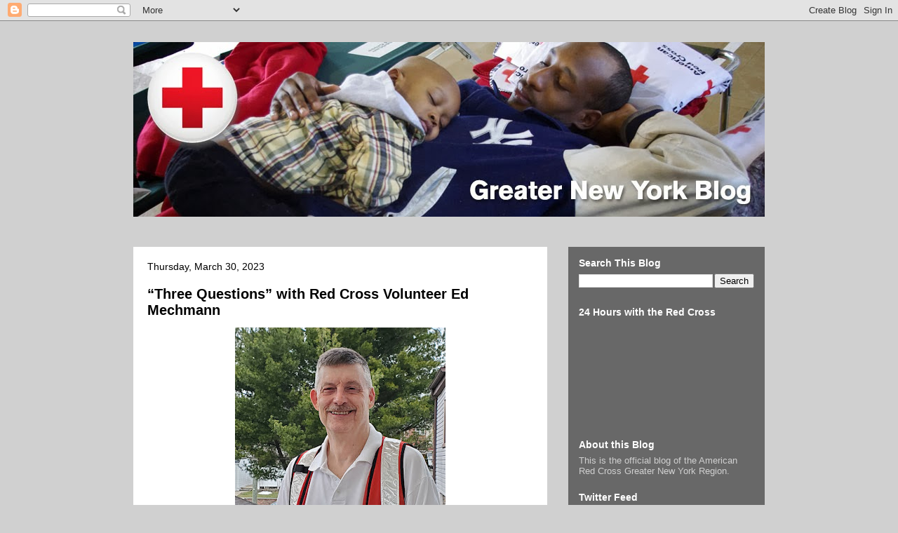

--- FILE ---
content_type: text/html; charset=UTF-8
request_url: https://www.redcrossnyblog.org/2023/03/
body_size: 27409
content:
<!DOCTYPE html>
<html class='v2' dir='ltr' lang='en'>
<head>
<link href='https://www.blogger.com/static/v1/widgets/335934321-css_bundle_v2.css' rel='stylesheet' type='text/css'/>
<meta content='width=1100' name='viewport'/>
<meta content='text/html; charset=UTF-8' http-equiv='Content-Type'/>
<meta content='blogger' name='generator'/>
<link href='https://www.redcrossnyblog.org/favicon.ico' rel='icon' type='image/x-icon'/>
<link href='https://www.redcrossnyblog.org/2023/03/' rel='canonical'/>
<link rel="alternate" type="application/atom+xml" title="American Red Cross Greater New York Blog - Atom" href="https://www.redcrossnyblog.org/feeds/posts/default" />
<link rel="alternate" type="application/rss+xml" title="American Red Cross Greater New York Blog - RSS" href="https://www.redcrossnyblog.org/feeds/posts/default?alt=rss" />
<link rel="service.post" type="application/atom+xml" title="American Red Cross Greater New York Blog - Atom" href="https://www.blogger.com/feeds/2545160726918113008/posts/default" />
<!--Can't find substitution for tag [blog.ieCssRetrofitLinks]-->
<meta content='https://www.redcrossnyblog.org/2023/03/' property='og:url'/>
<meta content='American Red Cross Greater New York Blog' property='og:title'/>
<meta content='Down the Street. Across the Country. Around the World.' property='og:description'/>
<title>American Red Cross Greater New York Blog: March 2023</title>
<style id='page-skin-1' type='text/css'><!--
/*
-----------------------------------------------
Blogger Template Style
Name:     Travel
Designer: Sookhee Lee
URL:      www.plyfly.net
----------------------------------------------- */
/* Content
----------------------------------------------- */
body {
font: normal normal 13px Arial, Tahoma, Helvetica, FreeSans, sans-serif;
color: #000000;
background: #d0d0d0 none no-repeat scroll center center;
}
html body .region-inner {
min-width: 0;
max-width: 100%;
width: auto;
}
a:link {
text-decoration:none;
color: #ff2b13;
}
a:visited {
text-decoration:none;
color: #d61f0a;
}
a:hover {
text-decoration:underline;
color: #ff2b13;
}
.content-outer .content-cap-top {
height: 0;
background: transparent none repeat-x scroll top center;
}
.content-outer {
margin: 0 auto;
padding-top: 0;
}
.content-inner {
background: transparent none repeat-x scroll top center;
background-position: left -0;
background-color: transparent;
padding: 30px;
}
.main-inner .date-outer {
margin-bottom: 2em;
}
/* Header
----------------------------------------------- */
.header-inner .Header .titlewrapper,
.header-inner .Header .descriptionwrapper {
padding-left: 10px;
padding-right: 10px;
}
.Header h1 {
font: normal normal 60px 'Trebuchet MS',Trebuchet,sans-serif;
color: #000000;
}
.Header h1 a {
color: #000000;
}
.Header .description {
color: #000000;
font-size: 130%;
}
/* Tabs
----------------------------------------------- */
.tabs-inner {
margin: 1em 0 0;
padding: 0;
}
.tabs-inner .section {
margin: 0;
}
.tabs-inner .widget ul {
padding: 0;
background: transparent url(https://resources.blogblog.com/blogblog/data/1kt/travel/bg_black_50.png) repeat scroll top center;
}
.tabs-inner .widget li {
border: none;
}
.tabs-inner .widget li a {
display: inline-block;
padding: 1em 1.5em;
color: #ffffff;
font: normal bold 16px 'Trebuchet MS',Trebuchet,sans-serif;
}
.tabs-inner .widget li.selected a,
.tabs-inner .widget li a:hover {
position: relative;
z-index: 1;
background: transparent url(https://resources.blogblog.com/blogblog/data/1kt/travel/bg_black_50.png) repeat scroll top center;
color: #ffffff;
}
/* Headings
----------------------------------------------- */
h2 {
font: normal bold 14px 'Trebuchet MS',Trebuchet,sans-serif;
color: #ffffff;
}
.main-inner h2.date-header {
font: normal normal 14px 'Trebuchet MS',Trebuchet,sans-serif;
color: #000000;
}
.footer-inner .widget h2,
.sidebar .widget h2 {
padding-bottom: .5em;
}
/* Main
----------------------------------------------- */
.main-inner {
padding: 30px 0;
}
.main-inner .column-center-inner {
padding: 20px 0;
}
.main-inner .column-center-inner .section {
margin: 0 20px;
}
.main-inner .column-right-inner {
margin-left: 30px;
}
.main-inner .fauxcolumn-right-outer .fauxcolumn-inner {
margin-left: 30px;
background: transparent url(https://resources.blogblog.com/blogblog/data/1kt/travel/bg_black_50.png) repeat scroll top left;
}
.main-inner .column-left-inner {
margin-right: 30px;
}
.main-inner .fauxcolumn-left-outer .fauxcolumn-inner {
margin-right: 30px;
background: transparent url(https://resources.blogblog.com/blogblog/data/1kt/travel/bg_black_50.png) repeat scroll top left;
}
.main-inner .column-left-inner,
.main-inner .column-right-inner {
padding: 15px 0;
}
/* Posts
----------------------------------------------- */
h3.post-title {
margin-top: 20px;
}
h3.post-title a {
font: normal bold 20px 'Trebuchet MS',Trebuchet,sans-serif;
color: #000000;
}
h3.post-title a:hover {
text-decoration: underline;
}
.main-inner .column-center-outer {
background: #ffffff none repeat scroll top left;
_background-image: none;
}
.post-body {
line-height: 1.4;
position: relative;
}
.post-header {
margin: 0 0 1em;
line-height: 1.6;
}
.post-footer {
margin: .5em 0;
line-height: 1.6;
}
#blog-pager {
font-size: 140%;
}
#comments {
background: #cccccc none repeat scroll top center;
padding: 15px;
}
#comments .comment-author {
padding-top: 1.5em;
}
#comments h4,
#comments .comment-author a,
#comments .comment-timestamp a {
color: #000000;
}
#comments .comment-author:first-child {
padding-top: 0;
border-top: none;
}
.avatar-image-container {
margin: .2em 0 0;
}
/* Comments
----------------------------------------------- */
#comments a {
color: #000000;
}
.comments .comments-content .icon.blog-author {
background-repeat: no-repeat;
background-image: url([data-uri]);
}
.comments .comments-content .loadmore a {
border-top: 1px solid #000000;
border-bottom: 1px solid #000000;
}
.comments .comment-thread.inline-thread {
background: #ffffff;
}
.comments .continue {
border-top: 2px solid #000000;
}
/* Widgets
----------------------------------------------- */
.sidebar .widget {
border-bottom: 2px solid transparent;
padding-bottom: 10px;
margin: 10px 0;
}
.sidebar .widget:first-child {
margin-top: 0;
}
.sidebar .widget:last-child {
border-bottom: none;
margin-bottom: 0;
padding-bottom: 0;
}
.footer-inner .widget,
.sidebar .widget {
font: normal normal 13px Arial, Tahoma, Helvetica, FreeSans, sans-serif;
color: #d0d0d0;
}
.sidebar .widget a:link {
color: #d0d0d0;
text-decoration: none;
}
.sidebar .widget a:visited {
color: #d0d0d0;
}
.sidebar .widget a:hover {
color: #d0d0d0;
text-decoration: underline;
}
.footer-inner .widget a:link {
color: #ff2b13;
text-decoration: none;
}
.footer-inner .widget a:visited {
color: #d61f0a;
}
.footer-inner .widget a:hover {
color: #ff2b13;
text-decoration: underline;
}
.widget .zippy {
color: #ffffff;
}
.footer-inner {
background: transparent url(https://resources.blogblog.com/blogblog/data/1kt/travel/bg_black_50.png) repeat scroll top center;
}
/* Mobile
----------------------------------------------- */
body.mobile  {
background-size: 100% auto;
}
body.mobile .AdSense {
margin: 0 -10px;
}
.mobile .body-fauxcolumn-outer {
background: transparent none repeat scroll top left;
}
.mobile .footer-inner .widget a:link {
color: #d0d0d0;
text-decoration: none;
}
.mobile .footer-inner .widget a:visited {
color: #d0d0d0;
}
.mobile-post-outer a {
color: #000000;
}
.mobile-link-button {
background-color: #ff2b13;
}
.mobile-link-button a:link, .mobile-link-button a:visited {
color: #ffffff;
}
.mobile-index-contents {
color: #000000;
}
.mobile .tabs-inner .PageList .widget-content {
background: transparent url(https://resources.blogblog.com/blogblog/data/1kt/travel/bg_black_50.png) repeat scroll top center;
color: #ffffff;
}
.mobile .tabs-inner .PageList .widget-content .pagelist-arrow {
border-left: 1px solid #ffffff;
}

--></style>
<style id='template-skin-1' type='text/css'><!--
body {
min-width: 960px;
}
.content-outer, .content-fauxcolumn-outer, .region-inner {
min-width: 960px;
max-width: 960px;
_width: 960px;
}
.main-inner .columns {
padding-left: 0;
padding-right: 310px;
}
.main-inner .fauxcolumn-center-outer {
left: 0;
right: 310px;
/* IE6 does not respect left and right together */
_width: expression(this.parentNode.offsetWidth -
parseInt("0") -
parseInt("310px") + 'px');
}
.main-inner .fauxcolumn-left-outer {
width: 0;
}
.main-inner .fauxcolumn-right-outer {
width: 310px;
}
.main-inner .column-left-outer {
width: 0;
right: 100%;
margin-left: -0;
}
.main-inner .column-right-outer {
width: 310px;
margin-right: -310px;
}
#layout {
min-width: 0;
}
#layout .content-outer {
min-width: 0;
width: 800px;
}
#layout .region-inner {
min-width: 0;
width: auto;
}
body#layout div.add_widget {
padding: 8px;
}
body#layout div.add_widget a {
margin-left: 32px;
}
--></style>
<script type='text/javascript'>
        (function(i,s,o,g,r,a,m){i['GoogleAnalyticsObject']=r;i[r]=i[r]||function(){
        (i[r].q=i[r].q||[]).push(arguments)},i[r].l=1*new Date();a=s.createElement(o),
        m=s.getElementsByTagName(o)[0];a.async=1;a.src=g;m.parentNode.insertBefore(a,m)
        })(window,document,'script','https://www.google-analytics.com/analytics.js','ga');
        ga('create', 'UA-4943812-4', 'auto', 'blogger');
        ga('blogger.send', 'pageview');
      </script>
<link href='https://www.blogger.com/dyn-css/authorization.css?targetBlogID=2545160726918113008&amp;zx=9cd99c6d-6a14-4d2b-906e-209776373511' media='none' onload='if(media!=&#39;all&#39;)media=&#39;all&#39;' rel='stylesheet'/><noscript><link href='https://www.blogger.com/dyn-css/authorization.css?targetBlogID=2545160726918113008&amp;zx=9cd99c6d-6a14-4d2b-906e-209776373511' rel='stylesheet'/></noscript>
<meta name='google-adsense-platform-account' content='ca-host-pub-1556223355139109'/>
<meta name='google-adsense-platform-domain' content='blogspot.com'/>

</head>
<body class='loading variant-beach'>
<div class='navbar section' id='navbar' name='Navbar'><div class='widget Navbar' data-version='1' id='Navbar1'><script type="text/javascript">
    function setAttributeOnload(object, attribute, val) {
      if(window.addEventListener) {
        window.addEventListener('load',
          function(){ object[attribute] = val; }, false);
      } else {
        window.attachEvent('onload', function(){ object[attribute] = val; });
      }
    }
  </script>
<div id="navbar-iframe-container"></div>
<script type="text/javascript" src="https://apis.google.com/js/platform.js"></script>
<script type="text/javascript">
      gapi.load("gapi.iframes:gapi.iframes.style.bubble", function() {
        if (gapi.iframes && gapi.iframes.getContext) {
          gapi.iframes.getContext().openChild({
              url: 'https://www.blogger.com/navbar/2545160726918113008?origin\x3dhttps://www.redcrossnyblog.org',
              where: document.getElementById("navbar-iframe-container"),
              id: "navbar-iframe"
          });
        }
      });
    </script><script type="text/javascript">
(function() {
var script = document.createElement('script');
script.type = 'text/javascript';
script.src = '//pagead2.googlesyndication.com/pagead/js/google_top_exp.js';
var head = document.getElementsByTagName('head')[0];
if (head) {
head.appendChild(script);
}})();
</script>
</div></div>
<div class='body-fauxcolumns'>
<div class='fauxcolumn-outer body-fauxcolumn-outer'>
<div class='cap-top'>
<div class='cap-left'></div>
<div class='cap-right'></div>
</div>
<div class='fauxborder-left'>
<div class='fauxborder-right'></div>
<div class='fauxcolumn-inner'>
</div>
</div>
<div class='cap-bottom'>
<div class='cap-left'></div>
<div class='cap-right'></div>
</div>
</div>
</div>
<div class='content'>
<div class='content-fauxcolumns'>
<div class='fauxcolumn-outer content-fauxcolumn-outer'>
<div class='cap-top'>
<div class='cap-left'></div>
<div class='cap-right'></div>
</div>
<div class='fauxborder-left'>
<div class='fauxborder-right'></div>
<div class='fauxcolumn-inner'>
</div>
</div>
<div class='cap-bottom'>
<div class='cap-left'></div>
<div class='cap-right'></div>
</div>
</div>
</div>
<div class='content-outer'>
<div class='content-cap-top cap-top'>
<div class='cap-left'></div>
<div class='cap-right'></div>
</div>
<div class='fauxborder-left content-fauxborder-left'>
<div class='fauxborder-right content-fauxborder-right'></div>
<div class='content-inner'>
<header>
<div class='header-outer'>
<div class='header-cap-top cap-top'>
<div class='cap-left'></div>
<div class='cap-right'></div>
</div>
<div class='fauxborder-left header-fauxborder-left'>
<div class='fauxborder-right header-fauxborder-right'></div>
<div class='region-inner header-inner'>
<div class='header section' id='header' name='Header'><div class='widget Header' data-version='1' id='Header1'>
<div id='header-inner'>
<a href='https://www.redcrossnyblog.org/' style='display: block'>
<img alt='American Red Cross Greater New York Blog' height='249px; ' id='Header1_headerimg' src='https://blogger.googleusercontent.com/img/b/R29vZ2xl/AVvXsEgLaQV0tzfa0Sio2CyFLEr4NP8nSoER8BiQEj9uMR_cw9xMTYK753ruOGjO4PDWonA2E6b8LpVzW040fy5bKSaOPGELvPeJpLvVp_EN_sF2HHvp2sVJZHBXHTL0emkyQaW4oFjg9fJPgAQ/s1600/new-blog-header.jpg' style='display: block' width='902px; '/>
</a>
</div>
</div></div>
</div>
</div>
<div class='header-cap-bottom cap-bottom'>
<div class='cap-left'></div>
<div class='cap-right'></div>
</div>
</div>
</header>
<div class='tabs-outer'>
<div class='tabs-cap-top cap-top'>
<div class='cap-left'></div>
<div class='cap-right'></div>
</div>
<div class='fauxborder-left tabs-fauxborder-left'>
<div class='fauxborder-right tabs-fauxborder-right'></div>
<div class='region-inner tabs-inner'>
<div class='tabs no-items section' id='crosscol' name='Cross-Column'></div>
<div class='tabs no-items section' id='crosscol-overflow' name='Cross-Column 2'></div>
</div>
</div>
<div class='tabs-cap-bottom cap-bottom'>
<div class='cap-left'></div>
<div class='cap-right'></div>
</div>
</div>
<div class='main-outer'>
<div class='main-cap-top cap-top'>
<div class='cap-left'></div>
<div class='cap-right'></div>
</div>
<div class='fauxborder-left main-fauxborder-left'>
<div class='fauxborder-right main-fauxborder-right'></div>
<div class='region-inner main-inner'>
<div class='columns fauxcolumns'>
<div class='fauxcolumn-outer fauxcolumn-center-outer'>
<div class='cap-top'>
<div class='cap-left'></div>
<div class='cap-right'></div>
</div>
<div class='fauxborder-left'>
<div class='fauxborder-right'></div>
<div class='fauxcolumn-inner'>
</div>
</div>
<div class='cap-bottom'>
<div class='cap-left'></div>
<div class='cap-right'></div>
</div>
</div>
<div class='fauxcolumn-outer fauxcolumn-left-outer'>
<div class='cap-top'>
<div class='cap-left'></div>
<div class='cap-right'></div>
</div>
<div class='fauxborder-left'>
<div class='fauxborder-right'></div>
<div class='fauxcolumn-inner'>
</div>
</div>
<div class='cap-bottom'>
<div class='cap-left'></div>
<div class='cap-right'></div>
</div>
</div>
<div class='fauxcolumn-outer fauxcolumn-right-outer'>
<div class='cap-top'>
<div class='cap-left'></div>
<div class='cap-right'></div>
</div>
<div class='fauxborder-left'>
<div class='fauxborder-right'></div>
<div class='fauxcolumn-inner'>
</div>
</div>
<div class='cap-bottom'>
<div class='cap-left'></div>
<div class='cap-right'></div>
</div>
</div>
<!-- corrects IE6 width calculation -->
<div class='columns-inner'>
<div class='column-center-outer'>
<div class='column-center-inner'>
<div class='main section' id='main' name='Main'><div class='widget Blog' data-version='1' id='Blog1'>
<div class='blog-posts hfeed'>

          <div class="date-outer">
        
<h2 class='date-header'><span>Thursday, March 30, 2023</span></h2>

          <div class="date-posts">
        
<div class='post-outer'>
<div class='post hentry uncustomized-post-template' itemprop='blogPost' itemscope='itemscope' itemtype='http://schema.org/BlogPosting'>
<meta content='https://blogger.googleusercontent.com/img/b/R29vZ2xl/AVvXsEgtGUM8OGhLQ3yHyyFJs1gwRlQ8HHhnhP5PmMW7usrgDrmtk-6HRnqRFzoTT1MHtrJOk-WnP4aKPuQQJtnwrN0yXGqaFBZ-Dc8FlUGTGFFuVmZ21iiCK0nVAZIqSrYjqXt1zPr98yb-QRX-7UJ45REB_OUEipiRme44kX99UzKdC10Drj6Y28W77Yp2/w300-h400/20230303_151301opt.jpg' itemprop='image_url'/>
<meta content='2545160726918113008' itemprop='blogId'/>
<meta content='4686963569135325129' itemprop='postId'/>
<a name='4686963569135325129'></a>
<h3 class='post-title entry-title' itemprop='name'>
<a href='https://www.redcrossnyblog.org/2023/03/three-questions-with-red-cross.html'>&#8220;Three Questions&#8221; with Red Cross Volunteer Ed Mechmann</a>
</h3>
<div class='post-header'>
<div class='post-header-line-1'></div>
</div>
<div class='post-body entry-content' id='post-body-4686963569135325129' itemprop='description articleBody'>
<div class="separator" style="clear: both; text-align: center;"><a href="https://blogger.googleusercontent.com/img/b/R29vZ2xl/AVvXsEgtGUM8OGhLQ3yHyyFJs1gwRlQ8HHhnhP5PmMW7usrgDrmtk-6HRnqRFzoTT1MHtrJOk-WnP4aKPuQQJtnwrN0yXGqaFBZ-Dc8FlUGTGFFuVmZ21iiCK0nVAZIqSrYjqXt1zPr98yb-QRX-7UJ45REB_OUEipiRme44kX99UzKdC10Drj6Y28W77Yp2/s1333/20230303_151301opt.jpg" style="margin-left: 1em; margin-right: 1em;"><img border="0" data-original-height="1333" data-original-width="1000" height="400" src="https://blogger.googleusercontent.com/img/b/R29vZ2xl/AVvXsEgtGUM8OGhLQ3yHyyFJs1gwRlQ8HHhnhP5PmMW7usrgDrmtk-6HRnqRFzoTT1MHtrJOk-WnP4aKPuQQJtnwrN0yXGqaFBZ-Dc8FlUGTGFFuVmZ21iiCK0nVAZIqSrYjqXt1zPr98yb-QRX-7UJ45REB_OUEipiRme44kX99UzKdC10Drj6Y28W77Yp2/w300-h400/20230303_151301opt.jpg" width="300" /></a></div><p></p>By Erianne Lewis, American Red Cross in Greater NY <br /><br /><i>"Three Questions&#8221; is an American Red Cross in Greater New York blog series featuring staff, volunteers, and partners who help carry out our humanitarian mission. Through these short interviews, we hope to shine a light on our different programs and get to know those who make this work possible. </i><br /><br />Ed Mechmann, a fulltime attorney from Yonkers, N.Y., joined the Red Cross after the 9/11 terrorist attacks. He began volunteering with his wife at a Respite Center near Ground Zero. A few years later, Mechmann joined the Red Cross Disaster Action Team (DAT) supporting residents affected by local disasters across Westchester County. Mechmann&#8217;s flexible work schedule allows him to devote two days a week to the Red Cross, for which we thank him! <br /><br /><b>Is there a memory from your time with the Red Cross that particularly sticks out to you? </b><br /><br />Yes, there&#8217;s a lot. I mean the Respite Center memories were very vivid. When the workers would come in, they were working on the pile. They were trying to recover bodies, and that was very intense. <br /><br />One of my most remarkable memories with DAT was when we responded to a fire in Yonkers, it was downtown Yonkers, an old building, and everybody was burned out. My wife Peggy and I, and another volunteer were in the hallway of the building interviewing the clients [affected residents]. The fire was so bad that the roof had been obliterated, so we were standing there in the hallway and it&#8217;s snowing on us. We are interviewing the clients and they are very distraught. I remember this one woman that I was interviewing, and she starts crying and I gave her a hug and it was just a very vivid memory for me. <br /><br /><b>What would you say to someone who is considering volunteering with the Red Cross, but might be hesitant? <br /></b><br />I would say, first of all, there are so many good volunteers that will help you along. You are never by yourself. If you are out on a fire, there is always someone with you and almost always someone who has a lot of experience. You are never going to be alone. There&#8217;s always going to be people to help you. We really put a lot of effort into helping volunteers move along and get more experience, feel more comfortable. The satisfaction you get from helping people in their darkest hour is really a great experience. I&#8217;ve done volunteer work in a lot of other places, and you rarely get the kind of person-to-person help. It&#8217;s direct personal contact with a person who needs help. That again is just very emotionally and spiritually fulfilling for a lot of people. <br /><br /><b>What else would you like people to know about volunteering with the Red Cross? </b><br /><br />I think it&#8217;s great knowing that in the Red Cross, I&#8217;m a little volunteer here in Westchester, but we are active around the world. My wife deployed after Hurricane Katrina, down to Louisiana. A lot of our fellow volunteers that we work with all the time, they deploy. It&#8217;s just a great thing knowing I&#8217;m a little volunteer here, almost in my own neighborhood, but there are people just like me all around the world, who are doing the same thing with the same symbol&#8230;we are all in a fellowship of helping others. That principle of humanity, that&#8217;s at the heart of the Red Cross mission, is just amazing to me to think of. I&#8217;d say that to people: &#8220;You are getting into something that is so big and is so well respected.&#8221; I&#8217;ll tell you, when we show up to a fire site, we get a feeling of that, because the firemen all say, &#8220;The Red Cross is here,&#8221; and the police say &#8220;Oh, thank God the Red Cross is here,&#8221; and the clients say the same thing. They know that when the Red Cross is there, we are there to help. That&#8217;s around the world, but also in your own little neighborhood.<br /><div><br /></div><div><i>As more people rely on the American Red Cross for help, the need for compassionate volunteers has never been greater. <a href="https://volunteerconnection.redcross.org/?nd=lead&amp;a=73107&amp;h=236&amp;p=982003" target="_blank">Join our disaster team and make a difference in people&#8217;s lives</a>.&nbsp;</i></div>
<div style='clear: both;'></div>
</div>
<div class='post-footer'>
<div class='post-footer-line post-footer-line-1'>
<span class='post-author vcard'>
Posted by
<span class='fn' itemprop='author' itemscope='itemscope' itemtype='http://schema.org/Person'>
<meta content='https://www.blogger.com/profile/16543582711138748527' itemprop='url'/>
<a class='g-profile' href='https://www.blogger.com/profile/16543582711138748527' rel='author' title='author profile'>
<span itemprop='name'>nyredcross</span>
</a>
</span>
</span>
<span class='post-timestamp'>
at
<meta content='https://www.redcrossnyblog.org/2023/03/three-questions-with-red-cross.html' itemprop='url'/>
<a class='timestamp-link' href='https://www.redcrossnyblog.org/2023/03/three-questions-with-red-cross.html' rel='bookmark' title='permanent link'><abbr class='published' itemprop='datePublished' title='2023-03-30T13:00:00-04:00'>1:00&#8239;PM</abbr></a>
</span>
<span class='post-comment-link'>
<a class='comment-link' href='https://www.redcrossnyblog.org/2023/03/three-questions-with-red-cross.html#comment-form' onclick=''>
No comments:
  </a>
</span>
<span class='post-icons'>
<span class='item-action'>
<a href='https://www.blogger.com/email-post/2545160726918113008/4686963569135325129' title='Email Post'>
<img alt='' class='icon-action' height='13' src='https://resources.blogblog.com/img/icon18_email.gif' width='18'/>
</a>
</span>
<span class='item-control blog-admin pid-1085900309'>
<a href='https://www.blogger.com/post-edit.g?blogID=2545160726918113008&postID=4686963569135325129&from=pencil' title='Edit Post'>
<img alt='' class='icon-action' height='18' src='https://resources.blogblog.com/img/icon18_edit_allbkg.gif' width='18'/>
</a>
</span>
</span>
<div class='post-share-buttons goog-inline-block'>
<a class='goog-inline-block share-button sb-email' href='https://www.blogger.com/share-post.g?blogID=2545160726918113008&postID=4686963569135325129&target=email' target='_blank' title='Email This'><span class='share-button-link-text'>Email This</span></a><a class='goog-inline-block share-button sb-blog' href='https://www.blogger.com/share-post.g?blogID=2545160726918113008&postID=4686963569135325129&target=blog' onclick='window.open(this.href, "_blank", "height=270,width=475"); return false;' target='_blank' title='BlogThis!'><span class='share-button-link-text'>BlogThis!</span></a><a class='goog-inline-block share-button sb-twitter' href='https://www.blogger.com/share-post.g?blogID=2545160726918113008&postID=4686963569135325129&target=twitter' target='_blank' title='Share to X'><span class='share-button-link-text'>Share to X</span></a><a class='goog-inline-block share-button sb-facebook' href='https://www.blogger.com/share-post.g?blogID=2545160726918113008&postID=4686963569135325129&target=facebook' onclick='window.open(this.href, "_blank", "height=430,width=640"); return false;' target='_blank' title='Share to Facebook'><span class='share-button-link-text'>Share to Facebook</span></a><a class='goog-inline-block share-button sb-pinterest' href='https://www.blogger.com/share-post.g?blogID=2545160726918113008&postID=4686963569135325129&target=pinterest' target='_blank' title='Share to Pinterest'><span class='share-button-link-text'>Share to Pinterest</span></a>
</div>
</div>
<div class='post-footer-line post-footer-line-2'>
<span class='post-labels'>
Labels:
<a href='https://www.redcrossnyblog.org/search/label/3%20Questions%20With' rel='tag'>3 Questions With</a>,
<a href='https://www.redcrossnyblog.org/search/label/Three%20Questions' rel='tag'>Three Questions</a>
</span>
</div>
<div class='post-footer-line post-footer-line-3'>
<span class='post-location'>
</span>
</div>
</div>
</div>
</div>

          </div></div>
        

          <div class="date-outer">
        
<h2 class='date-header'><span>Monday, March 27, 2023</span></h2>

          <div class="date-posts">
        
<div class='post-outer'>
<div class='post hentry uncustomized-post-template' itemprop='blogPost' itemscope='itemscope' itemtype='http://schema.org/BlogPosting'>
<meta content='https://blogger.googleusercontent.com/img/b/R29vZ2xl/AVvXsEgU9ymhsEQek79kGLJeIcJXWWYRIyiWanofO1Z8AXsZWuvaQO2kOqPjhYLHm9_OYJGxj8uxx6TYj7sY0DCx71gMVA9oMtkdvEpA-kyf8a9g13b6W39nMcM_Sicpr9JVRlXn0wf4_yNWEpuhwqiei981rCBI_KsyAELftsHfpFf2jrfYfSUUL4W8GK2z/w450-h299/_DSF7287-1440.jpg' itemprop='image_url'/>
<meta content='2545160726918113008' itemprop='blogId'/>
<meta content='6566861042848419436' itemprop='postId'/>
<a name='6566861042848419436'></a>
<h3 class='post-title entry-title' itemprop='name'>
<a href='https://www.redcrossnyblog.org/2023/03/in-case-you-missed-it_27.html'>In Case You Missed It</a>
</h3>
<div class='post-header'>
<div class='post-header-line-1'></div>
</div>
<div class='post-body entry-content' id='post-body-6566861042848419436' itemprop='description articleBody'>
<table align="center" cellpadding="0" cellspacing="0" class="tr-caption-container" style="margin-left: auto; margin-right: auto;"><tbody><tr><td style="text-align: center;"><a href="https://blogger.googleusercontent.com/img/b/R29vZ2xl/AVvXsEgU9ymhsEQek79kGLJeIcJXWWYRIyiWanofO1Z8AXsZWuvaQO2kOqPjhYLHm9_OYJGxj8uxx6TYj7sY0DCx71gMVA9oMtkdvEpA-kyf8a9g13b6W39nMcM_Sicpr9JVRlXn0wf4_yNWEpuhwqiei981rCBI_KsyAELftsHfpFf2jrfYfSUUL4W8GK2z/s2160/_DSF7287-1440.jpg" style="margin-left: auto; margin-right: auto;"><img border="0" data-original-height="1440" data-original-width="2160" height="299" src="https://blogger.googleusercontent.com/img/b/R29vZ2xl/AVvXsEgU9ymhsEQek79kGLJeIcJXWWYRIyiWanofO1Z8AXsZWuvaQO2kOqPjhYLHm9_OYJGxj8uxx6TYj7sY0DCx71gMVA9oMtkdvEpA-kyf8a9g13b6W39nMcM_Sicpr9JVRlXn0wf4_yNWEpuhwqiei981rCBI_KsyAELftsHfpFf2jrfYfSUUL4W8GK2z/w450-h299/_DSF7287-1440.jpg" width="450" /></a></td></tr><tr><td class="tr-caption" style="text-align: center;">Buildings and landmarks across NY lit red for Red Cross Month and Giving Day. (Photo: Brett Whysel)</td></tr></tbody></table>Over the last seven days, the Greater New York Red Cross has provided emergency assistance to 238 adults and 42 children following 53 local disasters. Here are some highlights from last week and a preview of upcoming activities. (<a href="#events">See below</a>) <br /><br /><span style="font-size: large;">Last Week in Review </span><br /><ul style="text-align: left;"><li>Last Saturday, Long Island Red Cross and partners <a href="https://www.facebook.com/redcrossny/posts/pfbid02R872ZRzQq4aVZadgctY3DrEZ7Pvmsj2hEnGZxfULNimtBeaTKsjZKGrFsVHiXNNZl?__cft__%5b0%5d=[base64]&amp;__tn__=%2CO%2CP-R" target="_blank">held a successful all-day event</a> at the <a href="https://www.facebook.com/brenlibny/posts/pfbid0ZDVPtV6pYtb5eWUEwFcBQw8VgaftzHDCsJx3pEPCdFBU5ydQSg2wDJ6ZEd7cCat3l?__cft__%5b0%5d=[base64]&amp;__tn__=%2CO%2CP-y-R" target="_blank">Brentwood Library</a> to help <a href="https://www.facebook.com/redcrossny/posts/pfbid0m1N6Sptdqs8WzQT5rXvhJGfqyWx8wcEgVPLxbfwG9N6YBf9eyozXzip6RLc3BaFCl?__cft__%5b0%5d=[base64]&amp;__tn__=%2CP-R" target="_blank">prepare the community</a> for emergencies. See <a href="https://flic.kr/s/aHBqjAxoFy" target="_blank">more photos here</a>. </li><li>Last Friday, <a href="https://abc7ny.com/fire-chinatown-building-fdny/13006224/" target="_blank">ABC7NY</a>, <a href="https://pix11.com/news/local-news/manhattan/over-50-chinatown-residents-in-emergency-housing-after-fire/" target="_blank">PIX11</a> and <a href="https://www.ny1.com/nyc/all-boroughs/news/2023/03/25/large-chinatown-fire-destroys-business--displaces-dozens-of-residents" target="_blank">NY1</a> reported on the <a href="https://twitter.com/redcrossny/status/1639499250118664193" target="_blank">Red Cross providing financial aid and emergency housing</a> to seven families after a 3rd Alarm fire on Mott St in Chinatown. </li><li>Our Long Island volunteer <a href="https://www.facebook.com/redcrossny/posts/pfbid0Ffm8y4NAv7Qua8M7fRJfXQA4iEWHafmD7EwZ9HHJ3hxCp5c3CULkkw1ffc2dMFa7l?__cft__%5b0%5d=AZWPbM7mIEdlKnOLpFARRmTVKplf2ybcQ9TXNG3kxqzYp87dm-_s3O6FuW_M-9gdOE39hnpgovskpun3Na7fBv1howpLb2BrSjTvSV3RJ_ts-WRruW8F9-AI0lrGMblaTLER320YizzmCtGBE22R_cMXVXE0KcPhonIBB4iGPv9In5RSHGmdhDM_zMlm1CncAnQ&amp;__tn__=%2CO%2CP-R" target="_blank">Viv checked in from California where she is supporting the Red Cross response</a> to the severe weather that has been affecting the Golden State since December. </li><li>We met with <a href="https://twitter.com/JoinJoyner" target="_blank">Assemblywoman Latoya Joyner</a> to <a href="https://www.facebook.com/redcrossny/posts/pfbid0311ZNtqxNhN6YWDSJcoS5LRm8EpLnBAqvuEumxAMAS3YexV2g94gnKamuruonybeUl?__cft__%5b0%5d=[base64]&amp;__tn__=%2CP-R" target="_blank">record a Home Fire Safety PSA</a> that will debut in the near future. </li><li>Last Wednesday, for <a href="https://www.redcross.org/about-us/red-cross-month.html" target="_blank">March is Red Cross Month</a> and <a href="https://www.redcross.org/donations/ways-to-donate/giving-day.html" target="_blank">Red Cross Giving Day</a>, <a href="https://www.instagram.com/p/CqLH7ThOKH-/" target="_blank">buildings and landmarks</a> across New York were <a href="https://flic.kr/s/aHBqjAwZ4F" target="_blank">lit red in support of our mission</a>. </li><li>Last week as part of the Greater New York Disaster Ready Summit, our regional CEO Mary Barneby moderated a <a href="https://youtu.be/FTdY_N9vYCY" target="_blank">panel of Women Leaders in Disaster Volunteer Organizations</a>. </li><li>During the <a href="https://www.facebook.com/redcrossny/posts/pfbid02cUCqLi2KBeWx2S5dsf879hRaLifXZ9XbQqJtPB1M5hYuLjV1y7UuE77jWjJrNSiTl?__cft__%5b0%5d=[base64]&amp;__tn__=%2CO%2CP-R" target="_blank">West Point Blood Drive</a>, our four-legged volunteers Ivy Grace, Ted, and Wrigley were <a href="https://www.facebook.com/redcrossny/posts/pfbid0G9cMajphecd9mQXwYom1miJgQB6Ajz7snZCk2873SfH27xcQfwQtW6B3cUstBYNGl?__cft__%5b0%5d=[base64]&amp;__tn__=%2CO%2CP-R" target="_blank">bringing smiles and reducing stress for donors and volunteers</a>. </li><li>Last Tuesday, <a href="https://brooklyn.news12.com/fdny-fire-breaks-out-in-4-story-family-home" target="_blank">News 12 reported</a> on the Red Cross <a href="https://twitter.com/redcrossny/status/1638900319416643585" target="_blank">assisting two families after a fire</a> on E 39th Street in Brooklyn. </li></ul><br />
<a name="events"></a>
<span style="font-size: large;">Upcoming Events and Activities </span><br /><ul style="text-align: left;"><li><b>Celebrate #RedCrossMonth this March </b>and volunteer today! Communities across the country count on the Red Cross for help every day &#8212; <a href="https://volunteerconnection.redcross.org/?nd=lead&amp;a=73107&amp;h=236&amp;p=982003" target="_blank">and volunteers are there to support communities</a>.&nbsp;</li><li><b>Mar 27:</b> <a href="https://twitter.com/cmmvelaz/status/1640399902336335885" target="_blank">Council Member Marjorie Velázquez</a> is co-hosting a <a href="https://us06web.zoom.us/webinar/register/WN_QKRcOY90TQyASYf65YLNqQ" target="_blank">Pillowcase Project preparedness education program</a> for grades 3-5 that teaches students about personal and family preparedness and safety skills, local hazards, and basic coping skills. </li><li><b>Mar 30:</b> Join the Regional Preparedness Department at the Fire Department Training Center in Fort Totten, Queens for a fabulous <a href="https://americanredcross.sharepoint.com/sites/CH6/CHGNY/Marketing%20and%20Multimedia/Web/Social%20Media%20&amp;%20Blogs/In%20Case%20You%20Missed%20It/%E2%80%A2%09https:/volunteerconnection.redcross.org/?nd=vms_registration_event_detail&amp;registration_id=18561961&amp;return_jid=77988067" target="_blank">Preparedness BBQ</a>! (must be a registered Red Cross volunteer to sign up) </li><li><b>April 8:</b> Attending the NY International Auto Show? Donate blood while you're there. Use promotional code "redcross1233" for discount tickets purchased at <a href="http://www.autoshowny.com">www.autoshowny.com</a> and also schedule to donate blood at <a href="http://RedCrossBlood.org">RedCrossBlood.org</a>. Use sponsor code: NYAuto (All donors MUST purchase a ticket to enter the Auto Show in order to donate)</li></ul>
<div style='clear: both;'></div>
</div>
<div class='post-footer'>
<div class='post-footer-line post-footer-line-1'>
<span class='post-author vcard'>
Posted by
<span class='fn' itemprop='author' itemscope='itemscope' itemtype='http://schema.org/Person'>
<meta content='https://www.blogger.com/profile/16543582711138748527' itemprop='url'/>
<a class='g-profile' href='https://www.blogger.com/profile/16543582711138748527' rel='author' title='author profile'>
<span itemprop='name'>nyredcross</span>
</a>
</span>
</span>
<span class='post-timestamp'>
at
<meta content='https://www.redcrossnyblog.org/2023/03/in-case-you-missed-it_27.html' itemprop='url'/>
<a class='timestamp-link' href='https://www.redcrossnyblog.org/2023/03/in-case-you-missed-it_27.html' rel='bookmark' title='permanent link'><abbr class='published' itemprop='datePublished' title='2023-03-27T17:53:00-04:00'>5:53&#8239;PM</abbr></a>
</span>
<span class='post-comment-link'>
<a class='comment-link' href='https://www.redcrossnyblog.org/2023/03/in-case-you-missed-it_27.html#comment-form' onclick=''>
No comments:
  </a>
</span>
<span class='post-icons'>
<span class='item-action'>
<a href='https://www.blogger.com/email-post/2545160726918113008/6566861042848419436' title='Email Post'>
<img alt='' class='icon-action' height='13' src='https://resources.blogblog.com/img/icon18_email.gif' width='18'/>
</a>
</span>
<span class='item-control blog-admin pid-1085900309'>
<a href='https://www.blogger.com/post-edit.g?blogID=2545160726918113008&postID=6566861042848419436&from=pencil' title='Edit Post'>
<img alt='' class='icon-action' height='18' src='https://resources.blogblog.com/img/icon18_edit_allbkg.gif' width='18'/>
</a>
</span>
</span>
<div class='post-share-buttons goog-inline-block'>
<a class='goog-inline-block share-button sb-email' href='https://www.blogger.com/share-post.g?blogID=2545160726918113008&postID=6566861042848419436&target=email' target='_blank' title='Email This'><span class='share-button-link-text'>Email This</span></a><a class='goog-inline-block share-button sb-blog' href='https://www.blogger.com/share-post.g?blogID=2545160726918113008&postID=6566861042848419436&target=blog' onclick='window.open(this.href, "_blank", "height=270,width=475"); return false;' target='_blank' title='BlogThis!'><span class='share-button-link-text'>BlogThis!</span></a><a class='goog-inline-block share-button sb-twitter' href='https://www.blogger.com/share-post.g?blogID=2545160726918113008&postID=6566861042848419436&target=twitter' target='_blank' title='Share to X'><span class='share-button-link-text'>Share to X</span></a><a class='goog-inline-block share-button sb-facebook' href='https://www.blogger.com/share-post.g?blogID=2545160726918113008&postID=6566861042848419436&target=facebook' onclick='window.open(this.href, "_blank", "height=430,width=640"); return false;' target='_blank' title='Share to Facebook'><span class='share-button-link-text'>Share to Facebook</span></a><a class='goog-inline-block share-button sb-pinterest' href='https://www.blogger.com/share-post.g?blogID=2545160726918113008&postID=6566861042848419436&target=pinterest' target='_blank' title='Share to Pinterest'><span class='share-button-link-text'>Share to Pinterest</span></a>
</div>
</div>
<div class='post-footer-line post-footer-line-2'>
<span class='post-labels'>
Labels:
<a href='https://www.redcrossnyblog.org/search/label/In%20Case%20You%20Missed%20It' rel='tag'>In Case You Missed It</a>
</span>
</div>
<div class='post-footer-line post-footer-line-3'>
<span class='post-location'>
</span>
</div>
</div>
</div>
</div>

          </div></div>
        

          <div class="date-outer">
        
<h2 class='date-header'><span>Wednesday, March 22, 2023</span></h2>

          <div class="date-posts">
        
<div class='post-outer'>
<div class='post hentry uncustomized-post-template' itemprop='blogPost' itemscope='itemscope' itemtype='http://schema.org/BlogPosting'>
<meta content='https://blogger.googleusercontent.com/img/b/R29vZ2xl/AVvXsEir3wrMxuSdavLoUPGbQT7M5hh3GBbo1QwnDnSqJ_nOB4wYVjywH0G19qXC-A-RnrbkD1bWsifQZHeHG-dMAi7jVyw_BIITQk4ZxTRJyMdmTz5n5pycNBebyRTbSa2omfVB_X2nm3LxXe_WDPBf8a1i4cDY-ReevxFJDSX9EwdfzBushXhUsqrN91CJ/w445-h334/336354637_955958599101306_6774211972649553505_n.jpg' itemprop='image_url'/>
<meta content='2545160726918113008' itemprop='blogId'/>
<meta content='3848312288617367360' itemprop='postId'/>
<a name='3848312288617367360'></a>
<h3 class='post-title entry-title' itemprop='name'>
<a href='https://www.redcrossnyblog.org/2023/03/in-case-you-missed-it_22.html'>In Case You Missed It</a>
</h3>
<div class='post-header'>
<div class='post-header-line-1'></div>
</div>
<div class='post-body entry-content' id='post-body-3848312288617367360' itemprop='description articleBody'>
<table align="center" cellpadding="0" cellspacing="0" class="tr-caption-container" style="margin-left: auto; margin-right: auto;"><tbody><tr><td style="text-align: center;"><a href="https://blogger.googleusercontent.com/img/b/R29vZ2xl/AVvXsEir3wrMxuSdavLoUPGbQT7M5hh3GBbo1QwnDnSqJ_nOB4wYVjywH0G19qXC-A-RnrbkD1bWsifQZHeHG-dMAi7jVyw_BIITQk4ZxTRJyMdmTz5n5pycNBebyRTbSa2omfVB_X2nm3LxXe_WDPBf8a1i4cDY-ReevxFJDSX9EwdfzBushXhUsqrN91CJ/s2048/336354637_955958599101306_6774211972649553505_n.jpg" style="margin-left: auto; margin-right: auto;"><img border="0" data-original-height="1536" data-original-width="2048" height="334" src="https://blogger.googleusercontent.com/img/b/R29vZ2xl/AVvXsEir3wrMxuSdavLoUPGbQT7M5hh3GBbo1QwnDnSqJ_nOB4wYVjywH0G19qXC-A-RnrbkD1bWsifQZHeHG-dMAi7jVyw_BIITQk4ZxTRJyMdmTz5n5pycNBebyRTbSa2omfVB_X2nm3LxXe_WDPBf8a1i4cDY-ReevxFJDSX9EwdfzBushXhUsqrN91CJ/w445-h334/336354637_955958599101306_6774211972649553505_n.jpg" width="445" /></a></td></tr><tr><td class="tr-caption" style="text-align: center;">Red Crossers across the region celebrated St. Patrick's Day Day by marching in parades. (Photo: Celia Vollmer)</td></tr></tbody></table>Over the last seven days, the Greater New York Red Cross has provided emergency assistance to 205 adults and 59 children following 56 local disasters. Here are some highlights from last week and a preview of upcoming activities. (<a href="#events">See below</a>) <br /><br /><span style="font-size: large;">Last Week in Review </span><br /><ul style="text-align: left;"><li>Three cheers for our teams who <a href="https://www.facebook.com/redcrossny/posts/pfbid037tPbysVQYZ2XL8H8Dg8eCCv5ycvMVwvgTVq5JWo5xR4CVsoJ9PG7L2FRxNcF96iNl?__cft__%5b0%5d=[base64]&amp;__tn__=%2CO%2CP-R" target="_blank">shared their red and green this month</a> to celebrate <a href="https://www.facebook.com/redcrossny/posts/pfbid024DsPPAxM3mYfpEaScZeahfXRWTbVweQXKHAVGXSmZapDmA24dzEWGLnqzNmsx2ACl?__cft__%5b0%5d=[base64]&amp;__tn__=%2CO%2CP-R" target="_blank">St. Patrick&#8217;s Day across the region</a>, including at <a href="https://www.facebook.com/redcrossny/posts/pfbid0wBK9SXDGLXxuk6gx7fiJMsxCXQz9FghEvhUQdKTDkT43kJt4DvKHL3USXru18wk3l?__cft__%5b0%5d=AZV6SvfD_nSCSIMEvuBJxNits7nSZC62jYYI3eBeSILrX17k-PMDVXHKR6o-8I5drr3vrwfJG7pGReRteFHKeaRIFmdsNzsBMsqQntJoRpz7TcNPVnwb0jXc2KcWMi_tTikKpd0jY8p9Htp3Nz7nY1HpcxLjm4xF2Vfl619S0jH2VnP4vNy67s72BlOii3o8IAg&amp;__tn__=%2CO%2CP-R" target="_blank">Sunday&#8217;s Greenwich parade</a>. </li><li>Our team was so excited to <a href="https://www.facebook.com/redcrossny/posts/pfbid06KRM3VbU5UizvgZveQRpTyuiMt3povscBSqduCrcn2UeFuGkT4sEQSrLg4yha6Rhl?__cft__%5b0%5d=AZXzVjtifGkUg0B3wVW4jY0SA2RiBk-_m9lIMvag0Wk89G8JgAxe3Je3LFziaU-1jWBr1FrcvcMkTJThM-bK8qqmubTelPm8S5p7vMdKZNkKeJTzK20yId6VVX2xXIqS7kdrVxzxcq7kTCY-Gt3mbSgSyXjo9cpMLJoOZih7y87AqPwnAUlzFey-ScrWV4z12mk&amp;__tn__=%2CO%2CP-R" target="_blank">celebrate Red Cross Month with Rockland County Executive Ed Day</a>! </li><li>Last Wednesday, we held the inaugural &#8220;We Were There&#8221; panel discussion examining some of our region&#8217;s most memorable emergencies through the lens of the Red Crossers who responded. Watch the first panel "<a href="https://www.youtube.com/watch?v=SXj33lSPpMM" target="_blank">Transportation Incidents in Greater NY</a>." </li><li>Councilman and Public Safety Chairman Terence McSweeney spent last Tuesday morning <a href="https://www.facebook.com/redcrossny/posts/pfbid02inbqAn3P9TSXB6ddMGAff7cbEqYDLvVexydEUx3ZUbqokMoqdYmkg1tyjGJg1ZYjl?__cft__%5b0%5d=[base64]&amp;__tn__=%2CO%2CP-R" target="_blank">installing FREE smoke alarms with our Home Fire Team</a> in the home of one of his constituents in Babylon. </li></ul>
<a name="events"></a>
<span style="font-size: large;">Upcoming Events and Activities </span><br /><ul style="text-align: left;"><li><b>Mar 20-23:</b> Join us at the United States Military Academy at West Point, Eisenhower Hall to donate blood. Visit <a href="http://redcrossblood.org/" target="_blank">redcrossblood.org</a> and enter sponsor code: WestPoint or call 1-800-RED CROSS (1-800-733-2767 to make an appointment. </li><li><b>Mar 22:</b> To celebrate Red Cross Month and Red Cross Giving Day, buildings and monuments across New York light up RED to recognize all of you who make our mission possible. Join us for a group photo at the Oculus at 7:10 p.m. (<a href="https://nam10.safelinks.protection.outlook.com/?url=https%3A%2F%2Fvolunteerconnection.redcross.org%2F%3Fnd%3Dvms_registration_event_detail%26registration_id%3D18596094%26return_jid%3D78196896&amp;data=05%7C01%7CChiKong.Lui%40redcross.org%7Ccc2c23e96bca4b3ebe6e08db289e3bfb%7Cdd5b5d42c0d34ad2b5f160edb3af2771%7C0%7C0%7C638148432304416305%7CUnknown%7CTWFpbGZsb3d8eyJWIjoiMC4wLjAwMDAiLCJQIjoiV2luMzIiLCJBTiI6Ik1haWwiLCJXVCI6Mn0%3D%7C3000%7C%7C%7C&amp;sdata=zSzeDBjbbt1te5TX93kkHEWI%2F6P3pWUmVzHDuNIJTv8%3D&amp;reserved=0" target="_blank">Active volunteers can confirm attendance here</a>) </li><li><b>Mar 22:</b> Will you be joining us on <a href="https://americanredcross.sharepoint.com/sites/CH6/CHGNY/Marketing%20and%20Multimedia/Web/Social%20Media%20&amp;%20Blogs/In%20Case%20You%20Missed%20It/redcross.org/GivingDay" target="_blank">Red Cross Giving Day</a> &#8212; March 22? Your help is needed to provide the resources people need to get back on their feet after a devastating natural disaster. Mark your calendars to provide hope when #HelpCantWait. </li><li><b>Mar 22:</b> Our colleagues at the IFRC have co-organized a virtual event as part of the 2023 UN Water Conference: <a href="https://us06web.zoom.us/meeting/register/tZ0tc-CsrTgvHtDALP_muloeZuLh4gMuCte3?fbclid=IwAR03AWZ3XbE27-h2hDLPuE53vdattOiIlqJN00rYnHmO61aWKpti1V_8Y6U" target="_blank">An end to Day Zero: Sustainable and universal water in urban settlements</a>. </li><li><b>Mar 25:</b> In partnership with the Brentwood Public Library, the American Red Cross on Long Island will host <a href="https://www.redcross.org/local/new-york/greater-new-york/about-us/news-and-events/press-releases/red-cross-brentwood-public-library-team-up-to-prepare-brentwood.html" target="_blank">Prepare Brentwood, a day-long community event</a> featuring safety courses, family readiness training, service opportunities, refreshments, prizes, and more! Prepare Brentwood is free to the public and open to residents of all ages. </li><li><b>Mar 30:</b> Join the Regional Preparedness Department at the Fire Department Training Center in Fort Totten, Queens for a fabulous <a href="https://americanredcross.sharepoint.com/sites/CH6/CHGNY/Marketing%20and%20Multimedia/Web/Social%20Media%20&amp;%20Blogs/In%20Case%20You%20Missed%20It/%E2%80%A2%09https:/volunteerconnection.redcross.org/?nd=vms_registration_event_detail&amp;registration_id=18561961&amp;return_jid=77988067" target="_blank">Preparedness BBQ</a>! (must be a registered Red Cross volunteer to sign up) </li></ul>
<div style='clear: both;'></div>
</div>
<div class='post-footer'>
<div class='post-footer-line post-footer-line-1'>
<span class='post-author vcard'>
Posted by
<span class='fn' itemprop='author' itemscope='itemscope' itemtype='http://schema.org/Person'>
<meta content='https://www.blogger.com/profile/16543582711138748527' itemprop='url'/>
<a class='g-profile' href='https://www.blogger.com/profile/16543582711138748527' rel='author' title='author profile'>
<span itemprop='name'>nyredcross</span>
</a>
</span>
</span>
<span class='post-timestamp'>
at
<meta content='https://www.redcrossnyblog.org/2023/03/in-case-you-missed-it_22.html' itemprop='url'/>
<a class='timestamp-link' href='https://www.redcrossnyblog.org/2023/03/in-case-you-missed-it_22.html' rel='bookmark' title='permanent link'><abbr class='published' itemprop='datePublished' title='2023-03-22T10:26:00-04:00'>10:26&#8239;AM</abbr></a>
</span>
<span class='post-comment-link'>
<a class='comment-link' href='https://www.redcrossnyblog.org/2023/03/in-case-you-missed-it_22.html#comment-form' onclick=''>
No comments:
  </a>
</span>
<span class='post-icons'>
<span class='item-action'>
<a href='https://www.blogger.com/email-post/2545160726918113008/3848312288617367360' title='Email Post'>
<img alt='' class='icon-action' height='13' src='https://resources.blogblog.com/img/icon18_email.gif' width='18'/>
</a>
</span>
<span class='item-control blog-admin pid-1085900309'>
<a href='https://www.blogger.com/post-edit.g?blogID=2545160726918113008&postID=3848312288617367360&from=pencil' title='Edit Post'>
<img alt='' class='icon-action' height='18' src='https://resources.blogblog.com/img/icon18_edit_allbkg.gif' width='18'/>
</a>
</span>
</span>
<div class='post-share-buttons goog-inline-block'>
<a class='goog-inline-block share-button sb-email' href='https://www.blogger.com/share-post.g?blogID=2545160726918113008&postID=3848312288617367360&target=email' target='_blank' title='Email This'><span class='share-button-link-text'>Email This</span></a><a class='goog-inline-block share-button sb-blog' href='https://www.blogger.com/share-post.g?blogID=2545160726918113008&postID=3848312288617367360&target=blog' onclick='window.open(this.href, "_blank", "height=270,width=475"); return false;' target='_blank' title='BlogThis!'><span class='share-button-link-text'>BlogThis!</span></a><a class='goog-inline-block share-button sb-twitter' href='https://www.blogger.com/share-post.g?blogID=2545160726918113008&postID=3848312288617367360&target=twitter' target='_blank' title='Share to X'><span class='share-button-link-text'>Share to X</span></a><a class='goog-inline-block share-button sb-facebook' href='https://www.blogger.com/share-post.g?blogID=2545160726918113008&postID=3848312288617367360&target=facebook' onclick='window.open(this.href, "_blank", "height=430,width=640"); return false;' target='_blank' title='Share to Facebook'><span class='share-button-link-text'>Share to Facebook</span></a><a class='goog-inline-block share-button sb-pinterest' href='https://www.blogger.com/share-post.g?blogID=2545160726918113008&postID=3848312288617367360&target=pinterest' target='_blank' title='Share to Pinterest'><span class='share-button-link-text'>Share to Pinterest</span></a>
</div>
</div>
<div class='post-footer-line post-footer-line-2'>
<span class='post-labels'>
Labels:
<a href='https://www.redcrossnyblog.org/search/label/In%20Case%20You%20Missed%20It' rel='tag'>In Case You Missed It</a>
</span>
</div>
<div class='post-footer-line post-footer-line-3'>
<span class='post-location'>
</span>
</div>
</div>
</div>
</div>

          </div></div>
        

          <div class="date-outer">
        
<h2 class='date-header'><span>Monday, March 13, 2023</span></h2>

          <div class="date-posts">
        
<div class='post-outer'>
<div class='post hentry uncustomized-post-template' itemprop='blogPost' itemscope='itemscope' itemtype='http://schema.org/BlogPosting'>
<meta content='https://blogger.googleusercontent.com/img/b/R29vZ2xl/AVvXsEiS5-CZWsY52H1JWuh0tlPjd9dPqmYda-F_ttyzmDQ2WKFNd_thnPXuLsM4rPP2D3zdZtdZoI6t5vdn_Kr-SUPNGeT_hoJ7o4JJFOz_YvO0OS39uinarxlKsyowbgvoHLg4jA1znF9flcUEAtFnm0SZVgBI87h4d31yOPqRnNlC8o8HJWY9ruzaBAtu/w449-h359/333953575_598391348814101_3718427907479985372_n.jpg' itemprop='image_url'/>
<meta content='2545160726918113008' itemprop='blogId'/>
<meta content='4835234965533442455' itemprop='postId'/>
<a name='4835234965533442455'></a>
<h3 class='post-title entry-title' itemprop='name'>
<a href='https://www.redcrossnyblog.org/2023/03/in-case-you-missed-it_13.html'>In Case You Missed It</a>
</h3>
<div class='post-header'>
<div class='post-header-line-1'></div>
</div>
<div class='post-body entry-content' id='post-body-4835234965533442455' itemprop='description articleBody'>
<table align="center" cellpadding="0" cellspacing="0" class="tr-caption-container" style="margin-left: auto; margin-right: auto;"><tbody><tr><td style="text-align: center;"><a href="https://blogger.googleusercontent.com/img/b/R29vZ2xl/AVvXsEiS5-CZWsY52H1JWuh0tlPjd9dPqmYda-F_ttyzmDQ2WKFNd_thnPXuLsM4rPP2D3zdZtdZoI6t5vdn_Kr-SUPNGeT_hoJ7o4JJFOz_YvO0OS39uinarxlKsyowbgvoHLg4jA1znF9flcUEAtFnm0SZVgBI87h4d31yOPqRnNlC8o8HJWY9ruzaBAtu/s844/333953575_598391348814101_3718427907479985372_n.jpg" style="margin-left: auto; margin-right: auto;"><img border="0" data-original-height="675" data-original-width="844" height="359" src="https://blogger.googleusercontent.com/img/b/R29vZ2xl/AVvXsEiS5-CZWsY52H1JWuh0tlPjd9dPqmYda-F_ttyzmDQ2WKFNd_thnPXuLsM4rPP2D3zdZtdZoI6t5vdn_Kr-SUPNGeT_hoJ7o4JJFOz_YvO0OS39uinarxlKsyowbgvoHLg4jA1znF9flcUEAtFnm0SZVgBI87h4d31yOPqRnNlC8o8HJWY9ruzaBAtu/w449-h359/333953575_598391348814101_3718427907479985372_n.jpg" width="449" /></a></td></tr><tr><td class="tr-caption" style="text-align: center;">20 Red Cross volunteers gathered in Spring Valley to support<br />the community after a tragic fatal fire. (Photo: Maria Anguiano)</td></tr></tbody></table><p></p>Over the last seven days, the Greater New York Red Cross has provided emergency assistance to 265 adults and 51 children following 48 local disasters. Here are some highlights from last week and a preview of upcoming activities. (<a href="#events">See below</a>) <br /><br /><span style="font-size: large;">Last Week in Review </span><br /><ul style="text-align: left;"><li>Over the weekend, we urged people to <a href="https://www.linkedin.com/feed/update/urn:li:activity:7040669069095628800" target="_blank">test their smoke alarms after turning their clocks forward</a> for Daylight Savings Time. </li><li>Last Thursday, a few of our Long Island Red Cross team members met with <a href="https://www.facebook.com/BruceBlakemanNCExec/posts/pfbid0z81EQwTzyyGMGbwTeiLkdoydjhdgYQkhjdjyhndKt2ZKE2TaTZpEN9HvsJJTFu9ql?__cft__%5b0%5d=AZVTJ74DRDkM-TRXNKiO8DIxtANhse-MJxf3D01DLTYopgVvWOKqHqWmZZkftXfUJ39n_6vfTZej9WuZfPOm78J_lFPQrwyhJNmxIVlCeI345pPx8cs886cIBmqg265muaWP3_f0N4mPIZLswn9ycCAnUOL9GlezIjBPJDZgvy_tT35ZgNYb9H-461M-IL04sts&amp;__tn__=%2CO%2CP-R" target="_blank">Nassau County Executive Bruce Blakeman</a> and his team for a <a href="https://www.facebook.com/redcrossny/posts/pfbid0bDnrk6Nz9rfZumctASnVsT2aBS4nTLhG1t9aKMQgcq3TjhrZtcRqUUtc2MuNAhxWl?__cft__%5b0%5d=AZWzG43Jc_dcEMTLySwaCr0fsT1A6n919fZvcIeTfjzOYLTFTgpluGkNaE3Er42iuutt-hQczXVHiawWFH9zPhHLXBMQA_6SRa1vMQeCS7fgFXIBt0p_Go9a7WITrgdFhrQhBkL4Ql8YKnp7FQhmmIeqrfhnHOYaqoh0H9uB5oioeqti6HpVLFw3jV3l2O-9CVQ&amp;__tn__=%2CO%2CP-R" target="_blank">special Red Cross Month proclamation</a>. </li><li>Yonkers Mayor <a href="https://www.facebook.com/MayorMikeSpano/posts/pfbid02EeLoz7jhVp8UC5H6x9t68xqoVAjXK3oepGGvMSMrtd5qWaGacPMPjJuYyd3RvyCLl" target="_blank">Mike Spano thanked the Red Cross</a> and other local agencies/organizations for <a href="https://twitter.com/redcrossny/status/1633511928541638656" target="_blank">assisting the residents</a> of a 95-unit apartment building on <a href="https://twitter.com/rgrigos/status/1633539492232527872" target="_blank">Bronx River Road after a major fire</a>. <a href="https://hudsonvalleypost.com/100-homeless-fatal-fire-yonkers-westchester-county/" target="_blank">Hudson Valley Post</a>, <a href="https://www.nbcnewyork.com/news/local/deadly-yonkers-fire-caused-by-lamp-used-to-grow-pot-investigators-say/4146228/" target="_blank">NBC NY</a>, <a href="https://www.riverdalepress.com/stories/early-morning-fire-leaves-36-homeless,102182?" target="_blank">the Riverdale Press</a>, <a href="https://www.fox5ny.com/news/yonkers-fire-deadly-mona-lisa-apartments" target="_blank">FOX5NY</a>, <a href="https://bronx.news12.com/1-person-dead-over-20-injured-in-massive-yonkers-fire" target="_blank">News 12</a>, <a href="https://pix11.com/news/local-news/northern-suburbs/4-alarm-yonkers-fire-leaves-1-dead-several-injured-officials/" target="_blank">PIX11</a>, <a href="https://nypost.com/2023/03/08/man-killed-multiple-hurt-in-raging-yonkers-blaze-officials/" target="_blank">NY Post</a>, <a href="https://www.lohud.com/story/news/local/westchester/yonkers/2023/03/08/bronx-river-road-fatal-fire-yonkers/69984641007/" target="_blank">Lohud.com</a>, <a href="https://www.usatoday.com/story/news/nation/2023/03/08/yonkers-fire-new-york-apartment/11425650002/" target="_blank">USA Today</a> all reported on the fire. </li><li>The <a href="https://www.qchron.com/editions/queenswide/firefighters-hurt-in-woodside-blaze/article_c70b5a0a-6da2-5e3a-bf14-c1b5c7b506b0.html" target="_blank">Queens Chronicle</a>, <a href="https://pix11.com/news/local-news/queens/4-alarm-fire-in-queens-1-firefighter-injured-fdny/" target="_blank">PIX11</a> and <a href="https://abc7ny.com/firefighters-injured-fdny-queens-house-fire-woodside/12928075/" target="_blank">ABC7NY</a> reported on how the Red Cross assisted residents after a fire tore through 4 buildings in Woodside last Tuesday. </li><li>For International Women&#8217;s Day, <a href="https://www.instagram.com/p/CpiN4NSLjls/" target="_blank">we celebrated our incredible women volunteers and inspiring women leaders,</a> starting with our founder <a href="https://www.facebook.com/redcrossny/posts/pfbid0MNLGtJS9ykAGKFUyXWRSa6J9NFHQXnmaHy2udVTooySL4d7tnaA2mHhFuSmB9ddTl?__cft__%5b0%5d=[base64]&amp;__tn__=%2CO%2CP-R" target="_blank">Clara Barton</a>. </li><li>Our Board Chair <a href="https://www.facebook.com/waldmanbjohn/posts/pfbid0sapwKH2VgcRvxGrxH9K3UfMddj5DYyZvQo6oZftPDAFKkzCTYsugLESLZPiTBQJ6l?__cft__%5b0%5d=AZUKYbsMNnK3kKj_jG6uJRmxcxFEWPZq8zWpYSCqKO5m1fBA6KUHoLXeinzsRjIa60DfW4E3NOdDEVUs0_ZBfQvbzyAiwCvuBygbmKJrf0hi0trZsTU9SP232Y3NzUQ7p9-n1lF0hOou5qCWhXbt-yw5zZQLGJLTy2EK0NWUh2rdhQ&amp;__tn__=%2CO%2CP-R" target="_blank">Jill Coyle lead a delegation of Red Crossers tor an advocacy trip in Washington DC</a> where they met with US Senators, US Representatives and their staff to share the incredible story of service and the work of our volunteers to prevent and alleviate human suffering. </li><li><a href="https://www.lohud.com/story/news/local/rockland/2023/03/07/fatal-fire-spring-valley-draws-red-cross-with-alarms-counseling/69976305007/" target="_blank">Lohud.com</a> and <a href="https://brooklyn.news12.com/american-red-cross-offers-help-after-fire-kills-5-injures-others-in-spring-valley-fire" target="_blank">News 12</a> reported on the work of over <a href="https://www.facebook.com/redcrossny/posts/pfbid06vh3LbyfYVEnmA4DUJ5SvN3NhoFePCU4K8L8BVQ4xPbwLdiZLAeHtEXyUpVK6w6jl?__cft__%5b0%5d=[base64]&amp;__tn__=%2CO%2CP-R" target="_blank">20 Red Cross volunteers who gathered in Spring Valley (Rockland County)</a> to support the community after a tragic fatal fire the previous weekend. </li><li>We featured Red Crosser <a href="https://www.redcross.org/local/new-york/greater-new-york/about-us/news-and-events/news/capturing-hope.html" target="_blank">Kevin Suttlehan who has been photographing the work of the Red Cross</a> here in Greater NY and across the country. </li><li>Last Tuesday, our regional CEO <a href="https://twitter.com/redcrossny/status/1633234685655654400" target="_blank">Mary Barneby was at the FOX5NY studio</a> chatting with <a href="https://twitter.com/AntwanLewisTV" target="_blank">Antwan Lewis</a> about the work of the Red Cross for a taping of the show Good Day Street Talk. </li></ul><br />
<a name="events"></a>
<span style="font-size: large;">Upcoming Events and Activities </span><br /><div><ul style="text-align: left;"><li><b>Red Cross Month Walking Challenge</b> is a fun way to give yourself a boost, <a href="https://americanredcross.donordrive.com/index.cfm?fuseaction=donorDrive.event&amp;eventID=842" target="_blank">get outside, and walk, all while helping to fundraise for our mission</a>. </li><li><b>Mar 15:</b> <a href="https://volunteerconnection.redcross.org/?nd=vms_registration_event_detail&amp;registration_id=18546477&amp;return_jid=77818409" target="_blank">We Were There - Transportation Incidents in Greater NY</a>, is a panel discussion with our volunteers and employees who have responded to large-scale incidents here in our area over the last two plus decades. </li><li><b>Mar 25:</b> In partnership with the Brentwood Public Library, the American Red Cross on Long Island will host <a href="http://brentwoodnylibrary.org/preparethetown" target="_blank">Prepare Brentwood, a day-long community event</a> featuring safety courses, family readiness training, service opportunities, refreshments, prizes, and more! Prepare Brentwood is free to the public and open to residents of all ages. </li><li><b>Mar 30:</b> Join the Regional Preparedness Department at the Fire Department Training Center in Fort Totten, Queens for a fabulous <a href="https://americanredcross.sharepoint.com/sites/CH6/CHGNY/Marketing%20and%20Multimedia/Web/Social%20Media%20&amp;%20Blogs/In%20Case%20You%20Missed%20It/%E2%80%A2%09https:/volunteerconnection.redcross.org/?nd=vms_registration_event_detail&amp;registration_id=18561961&amp;return_jid=77988067" target="_blank">Preparedness BBQ</a>! (must be a registered Red Cross volunteer to sign up)</li></ul></div>
<div style='clear: both;'></div>
</div>
<div class='post-footer'>
<div class='post-footer-line post-footer-line-1'>
<span class='post-author vcard'>
Posted by
<span class='fn' itemprop='author' itemscope='itemscope' itemtype='http://schema.org/Person'>
<meta content='https://www.blogger.com/profile/16543582711138748527' itemprop='url'/>
<a class='g-profile' href='https://www.blogger.com/profile/16543582711138748527' rel='author' title='author profile'>
<span itemprop='name'>nyredcross</span>
</a>
</span>
</span>
<span class='post-timestamp'>
at
<meta content='https://www.redcrossnyblog.org/2023/03/in-case-you-missed-it_13.html' itemprop='url'/>
<a class='timestamp-link' href='https://www.redcrossnyblog.org/2023/03/in-case-you-missed-it_13.html' rel='bookmark' title='permanent link'><abbr class='published' itemprop='datePublished' title='2023-03-13T16:31:00-04:00'>4:31&#8239;PM</abbr></a>
</span>
<span class='post-comment-link'>
<a class='comment-link' href='https://www.redcrossnyblog.org/2023/03/in-case-you-missed-it_13.html#comment-form' onclick=''>
No comments:
  </a>
</span>
<span class='post-icons'>
<span class='item-action'>
<a href='https://www.blogger.com/email-post/2545160726918113008/4835234965533442455' title='Email Post'>
<img alt='' class='icon-action' height='13' src='https://resources.blogblog.com/img/icon18_email.gif' width='18'/>
</a>
</span>
<span class='item-control blog-admin pid-1085900309'>
<a href='https://www.blogger.com/post-edit.g?blogID=2545160726918113008&postID=4835234965533442455&from=pencil' title='Edit Post'>
<img alt='' class='icon-action' height='18' src='https://resources.blogblog.com/img/icon18_edit_allbkg.gif' width='18'/>
</a>
</span>
</span>
<div class='post-share-buttons goog-inline-block'>
<a class='goog-inline-block share-button sb-email' href='https://www.blogger.com/share-post.g?blogID=2545160726918113008&postID=4835234965533442455&target=email' target='_blank' title='Email This'><span class='share-button-link-text'>Email This</span></a><a class='goog-inline-block share-button sb-blog' href='https://www.blogger.com/share-post.g?blogID=2545160726918113008&postID=4835234965533442455&target=blog' onclick='window.open(this.href, "_blank", "height=270,width=475"); return false;' target='_blank' title='BlogThis!'><span class='share-button-link-text'>BlogThis!</span></a><a class='goog-inline-block share-button sb-twitter' href='https://www.blogger.com/share-post.g?blogID=2545160726918113008&postID=4835234965533442455&target=twitter' target='_blank' title='Share to X'><span class='share-button-link-text'>Share to X</span></a><a class='goog-inline-block share-button sb-facebook' href='https://www.blogger.com/share-post.g?blogID=2545160726918113008&postID=4835234965533442455&target=facebook' onclick='window.open(this.href, "_blank", "height=430,width=640"); return false;' target='_blank' title='Share to Facebook'><span class='share-button-link-text'>Share to Facebook</span></a><a class='goog-inline-block share-button sb-pinterest' href='https://www.blogger.com/share-post.g?blogID=2545160726918113008&postID=4835234965533442455&target=pinterest' target='_blank' title='Share to Pinterest'><span class='share-button-link-text'>Share to Pinterest</span></a>
</div>
</div>
<div class='post-footer-line post-footer-line-2'>
<span class='post-labels'>
Labels:
<a href='https://www.redcrossnyblog.org/search/label/In%20Case%20You%20Missed%20It' rel='tag'>In Case You Missed It</a>
</span>
</div>
<div class='post-footer-line post-footer-line-3'>
<span class='post-location'>
</span>
</div>
</div>
</div>
</div>

          </div></div>
        

          <div class="date-outer">
        
<h2 class='date-header'><span>Monday, March 6, 2023</span></h2>

          <div class="date-posts">
        
<div class='post-outer'>
<div class='post hentry uncustomized-post-template' itemprop='blogPost' itemscope='itemscope' itemtype='http://schema.org/BlogPosting'>
<meta content='https://blogger.googleusercontent.com/img/b/R29vZ2xl/AVvXsEjAck4JfGT-073ey0R3yCx-BvFnl8Vh5PeT94JTpluZgEMDbCIlPeb_KyrJv4C2bca55MGRvTL_qq_3TBX7OMBs7DCEJ8Mp55bZT0SDLYHDmbmnjXqmd-HsymPp0X8tr1jNm77ygazxmDhOfZCB2FydBPRkZprBzdHo5qrKTkeeQDhO6WxTtNYxbea6/w400-h300/329639837_178476708257320_8371628400193941057_n.jpg' itemprop='image_url'/>
<meta content='2545160726918113008' itemprop='blogId'/>
<meta content='5603849269268772872' itemprop='postId'/>
<a name='5603849269268772872'></a>
<h3 class='post-title entry-title' itemprop='name'>
<a href='https://www.redcrossnyblog.org/2023/03/in-case-you-missed-it.html'>In Case You Missed It</a>
</h3>
<div class='post-header'>
<div class='post-header-line-1'></div>
</div>
<div class='post-body entry-content' id='post-body-5603849269268772872' itemprop='description articleBody'>
<table align="center" cellpadding="0" cellspacing="0" class="tr-caption-container" style="margin-left: auto; margin-right: auto;"><tbody><tr><td style="text-align: center;"><a href="https://blogger.googleusercontent.com/img/b/R29vZ2xl/AVvXsEjAck4JfGT-073ey0R3yCx-BvFnl8Vh5PeT94JTpluZgEMDbCIlPeb_KyrJv4C2bca55MGRvTL_qq_3TBX7OMBs7DCEJ8Mp55bZT0SDLYHDmbmnjXqmd-HsymPp0X8tr1jNm77ygazxmDhOfZCB2FydBPRkZprBzdHo5qrKTkeeQDhO6WxTtNYxbea6/s1440/329639837_178476708257320_8371628400193941057_n.jpg" style="margin-left: auto; margin-right: auto; text-align: center;"><img border="0" data-original-height="1080" data-original-width="1440" height="300" src="https://blogger.googleusercontent.com/img/b/R29vZ2xl/AVvXsEjAck4JfGT-073ey0R3yCx-BvFnl8Vh5PeT94JTpluZgEMDbCIlPeb_KyrJv4C2bca55MGRvTL_qq_3TBX7OMBs7DCEJ8Mp55bZT0SDLYHDmbmnjXqmd-HsymPp0X8tr1jNm77ygazxmDhOfZCB2FydBPRkZprBzdHo5qrKTkeeQDhO6WxTtNYxbea6/w400-h300/329639837_178476708257320_8371628400193941057_n.jpg" width="400" /></a></td></tr><tr><td class="tr-caption" style="text-align: center;">Celebrating #RedCrossMonth in Greenwich with town officials.</td></tr></tbody></table>Over the last seven days, the Greater New York Red Cross has provided emergency assistance to 178 adults and 55 children following 47 local disasters. Here are some highlights from last week and a preview of upcoming activities. (<a href="#events">See below</a>) <br /><br /><span style="font-size: large;">Last Week in Review </span><br /><ul style="text-align: left;"><li>Last week, we <a href="https://www.facebook.com/redcrossny/posts/pfbid0HuVUzUii9nFvEq16jrHFs28rPWv455sVFXkcTsmNcnVZCXvSPbUghxrp5ZLFdGxRl?__cft__%5b0%5d=AZUHOj9OzfpWYbpI8aMCP2pJYP3gCNJoOeThZih3QQEujAOLyLVZExZojd9g3N5bgioP3QhxeDL-zpo67CktefOCFoQS5oOWMsBTbhJMP0A_PtUoyRWRp3LbM0epX5BHgrL_mZPmlez14TezCFKBQKhKtBHZgNh3UOHZr0KVU99B1gIMpWdH61KRaRuEi8kcjxg&amp;__tn__=%2CO%2CP-R" target="_blank">kicked off #RedCrossMonth</a> with an official proclamation from NY State Gov. Kathy Hochul and two <a href="https://www.facebook.com/redcrossny/posts/pfbid0C6MpqcDLS9tPQ6CsMMwUELts6ZEGdcU4Tw4S9SxQd2Q5Cdstkx8nfW7zQjUyxFz1l?__cft__%5b0%5d=[base64]&amp;__tn__=%2CO%2CP-R" target="_blank">flag raising celebrations</a> with town officials in <a href="https://www.facebook.com/redcrossny/posts/pfbid02ijkeWodEDY2KhDZiZsMn68z9WAue6ZYGbt7E6SjPzyR6hpcGz3LdUunKUjaW2Kwzl?__cft__%5b0%5d=AZUfxYyr0c9WLmMm0teVrvTtZHFq-943SMdp_GZJyhkY3H19lJn5VFuuwut3MHJ29IOeMaD0ocDlsXueHYvTTh1jMCGItVjYb6lSAJnqKPgSKvcD-O5JaL30cA7kaBsAJsMxJAK66lzZ14SYLlbExxC95z32kgV7uSOq-ESbKZACKg0dzvtbZ0qK78jnfYt-_Tk&amp;__tn__=%2CO%2CP-R" target="_blank">Greenwich</a> and <a href="https://www.facebook.com/redcrossny/posts/pfbid0DhWtNV16LCv7LPCb6S2WwqxaeHL8RRUxtPeeaWrbq8wHxdiERRoEvWNg4tVhckL7l?__cft__%5b0%5d=AZVqzlSnLHcWztithR_yHo9ZSrK284YSK8QoEAbYA8kLXkD4CnUky7gpk3ZIaHFfuOdwxUgE7RxNSbrxkO_8mPNwlVTxaXkxf-od6rNuT4vk7avOifzhwWRGQGE3_loenFu6gJeK3oAS2WdIoldKT7p4a9gdkyqG__yoi4MAuj-EazuHdEGPyurK2pSmQHzpUnw&amp;__tn__=%2CO%2CP-R" target="_blank">Westchester</a> County. <a href="https://brooklyn.news12.com/american-red-cross-encourages-blood-donations-during-national-american-red-cross-month" target="_blank">News 12</a> and <a href="https://patch.com/connecticut/greenwich/thanking-heroes-greenwich-commemorates-american-red-cross-month" target="_blank">Patch</a> covered the Greenwich event. </li><li>Last Saturday, <a href="https://pix11.com/news/local-news/five-people-dead-in-fatal-fire-in-rockland-county-officials/" target="_blank">PIX11</a>, <a href="https://www.lohud.com/story/news/2023/03/04/spring-valley-ny-house-fire-kills-5/69971097007/" target="_blank">lohud.com,</a> <a href="https://patch.com/new-york/newcity/five-die-fatal-pre-dawn-fire-spring-valley" target="_blank">Patch</a> and <a href="https://bronx.news12.com/fatal-house-fire-shocks-neighbors-in-spring-valley" target="_blank">News 12</a> reported on Red Cross support after a tragic fire in Spring Valley, NY (Rockland County) to <a href="https://twitter.com/redcrossny/status/1632026076636389376" target="_blank">displaced residents</a>. </li><li>Last Thursday, <a href="https://abc7ny.com/baldwin-fire-16-people-homeless-nassau-county-business/12902752/" target="_blank">ABC7NY</a> reported on the <a href="https://twitter.com/redcrossny/status/1631285587599667206" target="_blank">Long Island Red Cross assisting 6 families</a> after a fire in Baldwin, NY (Nassau County). </li><li>Last Wednesday, <a href="https://abc7ny.com/chinatown-building-unstable-facade-inspection/12899571/" target="_blank">ABC7NY</a> and <a href="https://pix11.com/news/local-news/manhattan/brick-work-on-chinatown-building-partially-detaches-in-danger-of-collapsing-dob/" target="_blank">PIX11</a> reported on Red Cross assistance to Chinatown residents after a unstable apartment building forced them from their homes. </li><li><a href="https://abc7ny.com/bronx-fire-child-injured-fordham/12898185/" target="_blank">ABC7NY</a> and <a href="https://www.amny.com/police-fire/firefighters-children-injured-bronx-two-alarm-blaze/" target="_blank">amNY</a> reported on a Bronx fire where the <a href="https://twitter.com/redcrossny/status/1631114467143499778" target="_blank">Red Cross assisted 12 families</a>. </li><li>For the start of #WomensHistoryMonth, we shared this fun <a href="https://www.instagram.com/p/CpS4JgSDnFE/" target="_blank">Q&amp;A video featuring our Regional CEO, Mary Barneby</a>. </li><li>Last week, our Long Island Red Cross CEO Jose Dominguez was interviewed by the Cox Media Group for their public affairs program, &#8220;<a href="https://www.wbli.com/pluggedin/" target="_blank">Plugged into Long Island</a>.&#8221; The conversation aired this weekend on <a href="https://www.wbli.com/pluggedin/" target="_blank">WBLI</a> and <a href="https://www.wbab.com/pluggedin/" target="_blank">WBAB</a>. </li><li>Throughout a particularly tragic month of fires in February, our <a href="https://www.facebook.com/redcrossny/posts/pfbid0JVnPkt4qpYP2Afgs5cRLJbCpFMBDxR3mqDj6bLH1Q4yR4TXzLtHv6s4QFXddp5sul?__cft__%5b0%5d=[base64]&amp;__tn__=%2CP-R" target="_blank">Home Fire teams stayed active</a> by spreading fire safety awareness and installing free smoke alarms in <a href="https://www.facebook.com/redcrossny/posts/pfbid02CvdW1CYfBNHysYkVn1qDTCSTBSE3Ww8GSKtGRthMKVgzzpsZVfmbb8RNyodjxekVl?__cft__%5b0%5d=[base64]&amp;__tn__=%2CP-R" target="_blank">an estimated 130 NYC homes</a>. </li><li>To close out the Black History Month, at the end of February we shared this video on <a href="https://www.instagram.com/p/CpLo3uVATyG/" target="_blank">the inspirational artwork of Henry Ossawa Tanner</a> who was internationally renowned for depicting the work of the Red Cross. </li></ul><br />
<a name="events"></a>
<span style="font-size: large;">Upcoming Events and Activities </span><br /><ul style="text-align: left;"><li><b>Red Cross Month Walking Challenge</b> is a fun way to give yourself a boost, <a href="https://americanredcross.donordrive.com/index.cfm?fuseaction=donorDrive.event&amp;eventID=842" target="_blank">get outside, and walk, all while helping to fundraise for our mission</a>. </li><li><b>Mar 15: </b><a href="https://volunteerconnection.redcross.org/?nd=vms_registration_event_detail&amp;registration_id=18546477&amp;return_jid=77818409" target="_blank">We Were There - Transportation Incidents in Greater NY</a>, is a panel discussion with our volunteers and employees who have responded to large-scale incidents here in our area over the last two plus decades. </li><li><b>Mar 25:</b> In partnership with the Brentwood Public Library, the American Red Cross on Long Island will host <a href="http://brentwoodnylibrary.org/preparethetown" target="_blank">Prepare Brentwood, a day-long community event</a> featuring safety courses, family readiness training, service opportunities, refreshments, prizes, and more! Prepare Brentwood is free to the public and open to residents of all ages. </li><li><b>Mar 30:</b> Join the Regional Preparedness Department at the Fire Department Training Center in Fort Totten, Queens for a fabulous <a href="https://volunteerconnection.redcross.org/?nd=vms_registration_event_detail&amp;registration_id=18561961&amp;return_jid=77988067" target="_blank">Preparedness BBQ in-person event</a>! (must be registered Red Cross volunteer to sign up)</li></ul><ul style="margin-top: 0in;" type="disc">
</ul>
<div style='clear: both;'></div>
</div>
<div class='post-footer'>
<div class='post-footer-line post-footer-line-1'>
<span class='post-author vcard'>
Posted by
<span class='fn' itemprop='author' itemscope='itemscope' itemtype='http://schema.org/Person'>
<meta content='https://www.blogger.com/profile/16543582711138748527' itemprop='url'/>
<a class='g-profile' href='https://www.blogger.com/profile/16543582711138748527' rel='author' title='author profile'>
<span itemprop='name'>nyredcross</span>
</a>
</span>
</span>
<span class='post-timestamp'>
at
<meta content='https://www.redcrossnyblog.org/2023/03/in-case-you-missed-it.html' itemprop='url'/>
<a class='timestamp-link' href='https://www.redcrossnyblog.org/2023/03/in-case-you-missed-it.html' rel='bookmark' title='permanent link'><abbr class='published' itemprop='datePublished' title='2023-03-06T17:23:00-05:00'>5:23&#8239;PM</abbr></a>
</span>
<span class='post-comment-link'>
<a class='comment-link' href='https://www.redcrossnyblog.org/2023/03/in-case-you-missed-it.html#comment-form' onclick=''>
No comments:
  </a>
</span>
<span class='post-icons'>
<span class='item-action'>
<a href='https://www.blogger.com/email-post/2545160726918113008/5603849269268772872' title='Email Post'>
<img alt='' class='icon-action' height='13' src='https://resources.blogblog.com/img/icon18_email.gif' width='18'/>
</a>
</span>
<span class='item-control blog-admin pid-1085900309'>
<a href='https://www.blogger.com/post-edit.g?blogID=2545160726918113008&postID=5603849269268772872&from=pencil' title='Edit Post'>
<img alt='' class='icon-action' height='18' src='https://resources.blogblog.com/img/icon18_edit_allbkg.gif' width='18'/>
</a>
</span>
</span>
<div class='post-share-buttons goog-inline-block'>
<a class='goog-inline-block share-button sb-email' href='https://www.blogger.com/share-post.g?blogID=2545160726918113008&postID=5603849269268772872&target=email' target='_blank' title='Email This'><span class='share-button-link-text'>Email This</span></a><a class='goog-inline-block share-button sb-blog' href='https://www.blogger.com/share-post.g?blogID=2545160726918113008&postID=5603849269268772872&target=blog' onclick='window.open(this.href, "_blank", "height=270,width=475"); return false;' target='_blank' title='BlogThis!'><span class='share-button-link-text'>BlogThis!</span></a><a class='goog-inline-block share-button sb-twitter' href='https://www.blogger.com/share-post.g?blogID=2545160726918113008&postID=5603849269268772872&target=twitter' target='_blank' title='Share to X'><span class='share-button-link-text'>Share to X</span></a><a class='goog-inline-block share-button sb-facebook' href='https://www.blogger.com/share-post.g?blogID=2545160726918113008&postID=5603849269268772872&target=facebook' onclick='window.open(this.href, "_blank", "height=430,width=640"); return false;' target='_blank' title='Share to Facebook'><span class='share-button-link-text'>Share to Facebook</span></a><a class='goog-inline-block share-button sb-pinterest' href='https://www.blogger.com/share-post.g?blogID=2545160726918113008&postID=5603849269268772872&target=pinterest' target='_blank' title='Share to Pinterest'><span class='share-button-link-text'>Share to Pinterest</span></a>
</div>
</div>
<div class='post-footer-line post-footer-line-2'>
<span class='post-labels'>
Labels:
<a href='https://www.redcrossnyblog.org/search/label/In%20Case%20You%20Missed%20It' rel='tag'>In Case You Missed It</a>
</span>
</div>
<div class='post-footer-line post-footer-line-3'>
<span class='post-location'>
</span>
</div>
</div>
</div>
</div>

        </div></div>
      
</div>
<div class='blog-pager' id='blog-pager'>
<span id='blog-pager-newer-link'>
<a class='blog-pager-newer-link' href='https://www.redcrossnyblog.org/search?updated-max=2023-05-22T17:13:00-04:00&max-results=7&reverse-paginate=true' id='Blog1_blog-pager-newer-link' title='Newer Posts'>Newer Posts</a>
</span>
<span id='blog-pager-older-link'>
<a class='blog-pager-older-link' href='https://www.redcrossnyblog.org/search?updated-max=2023-03-06T17:23:00-05:00&max-results=7' id='Blog1_blog-pager-older-link' title='Older Posts'>Older Posts</a>
</span>
<a class='home-link' href='https://www.redcrossnyblog.org/'>Home</a>
</div>
<div class='clear'></div>
<div class='blog-feeds'>
<div class='feed-links'>
Subscribe to:
<a class='feed-link' href='https://www.redcrossnyblog.org/feeds/posts/default' target='_blank' type='application/atom+xml'>Comments (Atom)</a>
</div>
</div>
</div></div>
</div>
</div>
<div class='column-left-outer'>
<div class='column-left-inner'>
<aside>
</aside>
</div>
</div>
<div class='column-right-outer'>
<div class='column-right-inner'>
<aside>
<div class='sidebar section' id='sidebar-right-1'><div class='widget BlogSearch' data-version='1' id='BlogSearch1'>
<h2 class='title'>Search This Blog</h2>
<div class='widget-content'>
<div id='BlogSearch1_form'>
<form action='https://www.redcrossnyblog.org/search' class='gsc-search-box' target='_top'>
<table cellpadding='0' cellspacing='0' class='gsc-search-box'>
<tbody>
<tr>
<td class='gsc-input'>
<input autocomplete='off' class='gsc-input' name='q' size='10' title='search' type='text' value=''/>
</td>
<td class='gsc-search-button'>
<input class='gsc-search-button' title='search' type='submit' value='Search'/>
</td>
</tr>
</tbody>
</table>
</form>
</div>
</div>
<div class='clear'></div>
</div><div class='widget HTML' data-version='1' id='HTML1'>
<h2 class='title'>24 Hours with the Red Cross</h2>
<div class='widget-content'>
<iframe width="251" height="141" src="//www.youtube.com/embed/bGqE2OlGvG4" frameborder="0" allowfullscreen></iframe>
</div>
<div class='clear'></div>
</div><div class='widget Text' data-version='1' id='Text1'>
<h2 class='title'>About this Blog</h2>
<div class='widget-content'>
This is the official blog of the American Red Cross Greater New York Region.<br />
</div>
<div class='clear'></div>
</div><div class='widget HTML' data-version='1' id='HTML2'>
<h2 class='title'>Twitter Feed</h2>
<div class='widget-content'>
<a class="twitter-timeline" data-dnt="true" href="https://twitter.com/redcrossny/gny-region"  data-widget-id="427825529081704448">Tweets from https://twitter.com/redcrossny/gny-region</a>
    <script>!function(d,s,id){var js,fjs=d.getElementsByTagName(s)[0],p=/^http:/.test(d.location)?'http':'https';if(!d.getElementById(id)){js=d.createElement(s);js.id=id;js.src=p+"://platform.twitter.com/widgets.js";fjs.parentNode.insertBefore(js,fjs);}}(document,"script","twitter-wjs");</script>
</div>
<div class='clear'></div>
</div><div class='widget Subscribe' data-version='1' id='Subscribe1'>
<div style='white-space:nowrap'>
<h2 class='title'>Subscribe To</h2>
<div class='widget-content'>
<div class='subscribe-wrapper subscribe-type-POST'>
<div class='subscribe expanded subscribe-type-POST' id='SW_READER_LIST_Subscribe1POST' style='display:none;'>
<div class='top'>
<span class='inner' onclick='return(_SW_toggleReaderList(event, "Subscribe1POST"));'>
<img class='subscribe-dropdown-arrow' src='https://resources.blogblog.com/img/widgets/arrow_dropdown.gif'/>
<img align='absmiddle' alt='' border='0' class='feed-icon' src='https://resources.blogblog.com/img/icon_feed12.png'/>
Posts
</span>
<div class='feed-reader-links'>
<a class='feed-reader-link' href='https://www.netvibes.com/subscribe.php?url=https%3A%2F%2Fwww.redcrossnyblog.org%2Ffeeds%2Fposts%2Fdefault' target='_blank'>
<img src='https://resources.blogblog.com/img/widgets/subscribe-netvibes.png'/>
</a>
<a class='feed-reader-link' href='https://add.my.yahoo.com/content?url=https%3A%2F%2Fwww.redcrossnyblog.org%2Ffeeds%2Fposts%2Fdefault' target='_blank'>
<img src='https://resources.blogblog.com/img/widgets/subscribe-yahoo.png'/>
</a>
<a class='feed-reader-link' href='https://www.redcrossnyblog.org/feeds/posts/default' target='_blank'>
<img align='absmiddle' class='feed-icon' src='https://resources.blogblog.com/img/icon_feed12.png'/>
                  Atom
                </a>
</div>
</div>
<div class='bottom'></div>
</div>
<div class='subscribe' id='SW_READER_LIST_CLOSED_Subscribe1POST' onclick='return(_SW_toggleReaderList(event, "Subscribe1POST"));'>
<div class='top'>
<span class='inner'>
<img class='subscribe-dropdown-arrow' src='https://resources.blogblog.com/img/widgets/arrow_dropdown.gif'/>
<span onclick='return(_SW_toggleReaderList(event, "Subscribe1POST"));'>
<img align='absmiddle' alt='' border='0' class='feed-icon' src='https://resources.blogblog.com/img/icon_feed12.png'/>
Posts
</span>
</span>
</div>
<div class='bottom'></div>
</div>
</div>
<div class='subscribe-wrapper subscribe-type-COMMENT'>
<div class='subscribe expanded subscribe-type-COMMENT' id='SW_READER_LIST_Subscribe1COMMENT' style='display:none;'>
<div class='top'>
<span class='inner' onclick='return(_SW_toggleReaderList(event, "Subscribe1COMMENT"));'>
<img class='subscribe-dropdown-arrow' src='https://resources.blogblog.com/img/widgets/arrow_dropdown.gif'/>
<img align='absmiddle' alt='' border='0' class='feed-icon' src='https://resources.blogblog.com/img/icon_feed12.png'/>
All Comments
</span>
<div class='feed-reader-links'>
<a class='feed-reader-link' href='https://www.netvibes.com/subscribe.php?url=https%3A%2F%2Fwww.redcrossnyblog.org%2Ffeeds%2Fcomments%2Fdefault' target='_blank'>
<img src='https://resources.blogblog.com/img/widgets/subscribe-netvibes.png'/>
</a>
<a class='feed-reader-link' href='https://add.my.yahoo.com/content?url=https%3A%2F%2Fwww.redcrossnyblog.org%2Ffeeds%2Fcomments%2Fdefault' target='_blank'>
<img src='https://resources.blogblog.com/img/widgets/subscribe-yahoo.png'/>
</a>
<a class='feed-reader-link' href='https://www.redcrossnyblog.org/feeds/comments/default' target='_blank'>
<img align='absmiddle' class='feed-icon' src='https://resources.blogblog.com/img/icon_feed12.png'/>
                  Atom
                </a>
</div>
</div>
<div class='bottom'></div>
</div>
<div class='subscribe' id='SW_READER_LIST_CLOSED_Subscribe1COMMENT' onclick='return(_SW_toggleReaderList(event, "Subscribe1COMMENT"));'>
<div class='top'>
<span class='inner'>
<img class='subscribe-dropdown-arrow' src='https://resources.blogblog.com/img/widgets/arrow_dropdown.gif'/>
<span onclick='return(_SW_toggleReaderList(event, "Subscribe1COMMENT"));'>
<img align='absmiddle' alt='' border='0' class='feed-icon' src='https://resources.blogblog.com/img/icon_feed12.png'/>
All Comments
</span>
</span>
</div>
<div class='bottom'></div>
</div>
</div>
<div style='clear:both'></div>
</div>
</div>
<div class='clear'></div>
</div><div class='widget BlogArchive' data-version='1' id='BlogArchive1'>
<h2>Blog Archive</h2>
<div class='widget-content'>
<div id='ArchiveList'>
<div id='BlogArchive1_ArchiveList'>
<ul class='hierarchy'>
<li class='archivedate collapsed'>
<a class='toggle' href='javascript:void(0)'>
<span class='zippy'>

        &#9658;&#160;
      
</span>
</a>
<a class='post-count-link' href='https://www.redcrossnyblog.org/2026/'>
2026
</a>
<span class='post-count' dir='ltr'>(3)</span>
<ul class='hierarchy'>
<li class='archivedate collapsed'>
<a class='toggle' href='javascript:void(0)'>
<span class='zippy'>

        &#9658;&#160;
      
</span>
</a>
<a class='post-count-link' href='https://www.redcrossnyblog.org/2026/01/'>
January
</a>
<span class='post-count' dir='ltr'>(3)</span>
</li>
</ul>
</li>
</ul>
<ul class='hierarchy'>
<li class='archivedate collapsed'>
<a class='toggle' href='javascript:void(0)'>
<span class='zippy'>

        &#9658;&#160;
      
</span>
</a>
<a class='post-count-link' href='https://www.redcrossnyblog.org/2025/'>
2025
</a>
<span class='post-count' dir='ltr'>(51)</span>
<ul class='hierarchy'>
<li class='archivedate collapsed'>
<a class='toggle' href='javascript:void(0)'>
<span class='zippy'>

        &#9658;&#160;
      
</span>
</a>
<a class='post-count-link' href='https://www.redcrossnyblog.org/2025/12/'>
December
</a>
<span class='post-count' dir='ltr'>(4)</span>
</li>
</ul>
<ul class='hierarchy'>
<li class='archivedate collapsed'>
<a class='toggle' href='javascript:void(0)'>
<span class='zippy'>

        &#9658;&#160;
      
</span>
</a>
<a class='post-count-link' href='https://www.redcrossnyblog.org/2025/11/'>
November
</a>
<span class='post-count' dir='ltr'>(4)</span>
</li>
</ul>
<ul class='hierarchy'>
<li class='archivedate collapsed'>
<a class='toggle' href='javascript:void(0)'>
<span class='zippy'>

        &#9658;&#160;
      
</span>
</a>
<a class='post-count-link' href='https://www.redcrossnyblog.org/2025/10/'>
October
</a>
<span class='post-count' dir='ltr'>(4)</span>
</li>
</ul>
<ul class='hierarchy'>
<li class='archivedate collapsed'>
<a class='toggle' href='javascript:void(0)'>
<span class='zippy'>

        &#9658;&#160;
      
</span>
</a>
<a class='post-count-link' href='https://www.redcrossnyblog.org/2025/09/'>
September
</a>
<span class='post-count' dir='ltr'>(5)</span>
</li>
</ul>
<ul class='hierarchy'>
<li class='archivedate collapsed'>
<a class='toggle' href='javascript:void(0)'>
<span class='zippy'>

        &#9658;&#160;
      
</span>
</a>
<a class='post-count-link' href='https://www.redcrossnyblog.org/2025/08/'>
August
</a>
<span class='post-count' dir='ltr'>(4)</span>
</li>
</ul>
<ul class='hierarchy'>
<li class='archivedate collapsed'>
<a class='toggle' href='javascript:void(0)'>
<span class='zippy'>

        &#9658;&#160;
      
</span>
</a>
<a class='post-count-link' href='https://www.redcrossnyblog.org/2025/07/'>
July
</a>
<span class='post-count' dir='ltr'>(4)</span>
</li>
</ul>
<ul class='hierarchy'>
<li class='archivedate collapsed'>
<a class='toggle' href='javascript:void(0)'>
<span class='zippy'>

        &#9658;&#160;
      
</span>
</a>
<a class='post-count-link' href='https://www.redcrossnyblog.org/2025/06/'>
June
</a>
<span class='post-count' dir='ltr'>(5)</span>
</li>
</ul>
<ul class='hierarchy'>
<li class='archivedate collapsed'>
<a class='toggle' href='javascript:void(0)'>
<span class='zippy'>

        &#9658;&#160;
      
</span>
</a>
<a class='post-count-link' href='https://www.redcrossnyblog.org/2025/05/'>
May
</a>
<span class='post-count' dir='ltr'>(4)</span>
</li>
</ul>
<ul class='hierarchy'>
<li class='archivedate collapsed'>
<a class='toggle' href='javascript:void(0)'>
<span class='zippy'>

        &#9658;&#160;
      
</span>
</a>
<a class='post-count-link' href='https://www.redcrossnyblog.org/2025/04/'>
April
</a>
<span class='post-count' dir='ltr'>(5)</span>
</li>
</ul>
<ul class='hierarchy'>
<li class='archivedate collapsed'>
<a class='toggle' href='javascript:void(0)'>
<span class='zippy'>

        &#9658;&#160;
      
</span>
</a>
<a class='post-count-link' href='https://www.redcrossnyblog.org/2025/03/'>
March
</a>
<span class='post-count' dir='ltr'>(4)</span>
</li>
</ul>
<ul class='hierarchy'>
<li class='archivedate collapsed'>
<a class='toggle' href='javascript:void(0)'>
<span class='zippy'>

        &#9658;&#160;
      
</span>
</a>
<a class='post-count-link' href='https://www.redcrossnyblog.org/2025/02/'>
February
</a>
<span class='post-count' dir='ltr'>(4)</span>
</li>
</ul>
<ul class='hierarchy'>
<li class='archivedate collapsed'>
<a class='toggle' href='javascript:void(0)'>
<span class='zippy'>

        &#9658;&#160;
      
</span>
</a>
<a class='post-count-link' href='https://www.redcrossnyblog.org/2025/01/'>
January
</a>
<span class='post-count' dir='ltr'>(4)</span>
</li>
</ul>
</li>
</ul>
<ul class='hierarchy'>
<li class='archivedate collapsed'>
<a class='toggle' href='javascript:void(0)'>
<span class='zippy'>

        &#9658;&#160;
      
</span>
</a>
<a class='post-count-link' href='https://www.redcrossnyblog.org/2024/'>
2024
</a>
<span class='post-count' dir='ltr'>(50)</span>
<ul class='hierarchy'>
<li class='archivedate collapsed'>
<a class='toggle' href='javascript:void(0)'>
<span class='zippy'>

        &#9658;&#160;
      
</span>
</a>
<a class='post-count-link' href='https://www.redcrossnyblog.org/2024/12/'>
December
</a>
<span class='post-count' dir='ltr'>(3)</span>
</li>
</ul>
<ul class='hierarchy'>
<li class='archivedate collapsed'>
<a class='toggle' href='javascript:void(0)'>
<span class='zippy'>

        &#9658;&#160;
      
</span>
</a>
<a class='post-count-link' href='https://www.redcrossnyblog.org/2024/11/'>
November
</a>
<span class='post-count' dir='ltr'>(4)</span>
</li>
</ul>
<ul class='hierarchy'>
<li class='archivedate collapsed'>
<a class='toggle' href='javascript:void(0)'>
<span class='zippy'>

        &#9658;&#160;
      
</span>
</a>
<a class='post-count-link' href='https://www.redcrossnyblog.org/2024/10/'>
October
</a>
<span class='post-count' dir='ltr'>(4)</span>
</li>
</ul>
<ul class='hierarchy'>
<li class='archivedate collapsed'>
<a class='toggle' href='javascript:void(0)'>
<span class='zippy'>

        &#9658;&#160;
      
</span>
</a>
<a class='post-count-link' href='https://www.redcrossnyblog.org/2024/09/'>
September
</a>
<span class='post-count' dir='ltr'>(5)</span>
</li>
</ul>
<ul class='hierarchy'>
<li class='archivedate collapsed'>
<a class='toggle' href='javascript:void(0)'>
<span class='zippy'>

        &#9658;&#160;
      
</span>
</a>
<a class='post-count-link' href='https://www.redcrossnyblog.org/2024/08/'>
August
</a>
<span class='post-count' dir='ltr'>(4)</span>
</li>
</ul>
<ul class='hierarchy'>
<li class='archivedate collapsed'>
<a class='toggle' href='javascript:void(0)'>
<span class='zippy'>

        &#9658;&#160;
      
</span>
</a>
<a class='post-count-link' href='https://www.redcrossnyblog.org/2024/07/'>
July
</a>
<span class='post-count' dir='ltr'>(5)</span>
</li>
</ul>
<ul class='hierarchy'>
<li class='archivedate collapsed'>
<a class='toggle' href='javascript:void(0)'>
<span class='zippy'>

        &#9658;&#160;
      
</span>
</a>
<a class='post-count-link' href='https://www.redcrossnyblog.org/2024/06/'>
June
</a>
<span class='post-count' dir='ltr'>(3)</span>
</li>
</ul>
<ul class='hierarchy'>
<li class='archivedate collapsed'>
<a class='toggle' href='javascript:void(0)'>
<span class='zippy'>

        &#9658;&#160;
      
</span>
</a>
<a class='post-count-link' href='https://www.redcrossnyblog.org/2024/05/'>
May
</a>
<span class='post-count' dir='ltr'>(4)</span>
</li>
</ul>
<ul class='hierarchy'>
<li class='archivedate collapsed'>
<a class='toggle' href='javascript:void(0)'>
<span class='zippy'>

        &#9658;&#160;
      
</span>
</a>
<a class='post-count-link' href='https://www.redcrossnyblog.org/2024/04/'>
April
</a>
<span class='post-count' dir='ltr'>(5)</span>
</li>
</ul>
<ul class='hierarchy'>
<li class='archivedate collapsed'>
<a class='toggle' href='javascript:void(0)'>
<span class='zippy'>

        &#9658;&#160;
      
</span>
</a>
<a class='post-count-link' href='https://www.redcrossnyblog.org/2024/03/'>
March
</a>
<span class='post-count' dir='ltr'>(4)</span>
</li>
</ul>
<ul class='hierarchy'>
<li class='archivedate collapsed'>
<a class='toggle' href='javascript:void(0)'>
<span class='zippy'>

        &#9658;&#160;
      
</span>
</a>
<a class='post-count-link' href='https://www.redcrossnyblog.org/2024/02/'>
February
</a>
<span class='post-count' dir='ltr'>(4)</span>
</li>
</ul>
<ul class='hierarchy'>
<li class='archivedate collapsed'>
<a class='toggle' href='javascript:void(0)'>
<span class='zippy'>

        &#9658;&#160;
      
</span>
</a>
<a class='post-count-link' href='https://www.redcrossnyblog.org/2024/01/'>
January
</a>
<span class='post-count' dir='ltr'>(5)</span>
</li>
</ul>
</li>
</ul>
<ul class='hierarchy'>
<li class='archivedate expanded'>
<a class='toggle' href='javascript:void(0)'>
<span class='zippy toggle-open'>

        &#9660;&#160;
      
</span>
</a>
<a class='post-count-link' href='https://www.redcrossnyblog.org/2023/'>
2023
</a>
<span class='post-count' dir='ltr'>(52)</span>
<ul class='hierarchy'>
<li class='archivedate collapsed'>
<a class='toggle' href='javascript:void(0)'>
<span class='zippy'>

        &#9658;&#160;
      
</span>
</a>
<a class='post-count-link' href='https://www.redcrossnyblog.org/2023/12/'>
December
</a>
<span class='post-count' dir='ltr'>(3)</span>
</li>
</ul>
<ul class='hierarchy'>
<li class='archivedate collapsed'>
<a class='toggle' href='javascript:void(0)'>
<span class='zippy'>

        &#9658;&#160;
      
</span>
</a>
<a class='post-count-link' href='https://www.redcrossnyblog.org/2023/11/'>
November
</a>
<span class='post-count' dir='ltr'>(4)</span>
</li>
</ul>
<ul class='hierarchy'>
<li class='archivedate collapsed'>
<a class='toggle' href='javascript:void(0)'>
<span class='zippy'>

        &#9658;&#160;
      
</span>
</a>
<a class='post-count-link' href='https://www.redcrossnyblog.org/2023/10/'>
October
</a>
<span class='post-count' dir='ltr'>(5)</span>
</li>
</ul>
<ul class='hierarchy'>
<li class='archivedate collapsed'>
<a class='toggle' href='javascript:void(0)'>
<span class='zippy'>

        &#9658;&#160;
      
</span>
</a>
<a class='post-count-link' href='https://www.redcrossnyblog.org/2023/09/'>
September
</a>
<span class='post-count' dir='ltr'>(4)</span>
</li>
</ul>
<ul class='hierarchy'>
<li class='archivedate collapsed'>
<a class='toggle' href='javascript:void(0)'>
<span class='zippy'>

        &#9658;&#160;
      
</span>
</a>
<a class='post-count-link' href='https://www.redcrossnyblog.org/2023/08/'>
August
</a>
<span class='post-count' dir='ltr'>(4)</span>
</li>
</ul>
<ul class='hierarchy'>
<li class='archivedate collapsed'>
<a class='toggle' href='javascript:void(0)'>
<span class='zippy'>

        &#9658;&#160;
      
</span>
</a>
<a class='post-count-link' href='https://www.redcrossnyblog.org/2023/07/'>
July
</a>
<span class='post-count' dir='ltr'>(5)</span>
</li>
</ul>
<ul class='hierarchy'>
<li class='archivedate collapsed'>
<a class='toggle' href='javascript:void(0)'>
<span class='zippy'>

        &#9658;&#160;
      
</span>
</a>
<a class='post-count-link' href='https://www.redcrossnyblog.org/2023/06/'>
June
</a>
<span class='post-count' dir='ltr'>(4)</span>
</li>
</ul>
<ul class='hierarchy'>
<li class='archivedate collapsed'>
<a class='toggle' href='javascript:void(0)'>
<span class='zippy'>

        &#9658;&#160;
      
</span>
</a>
<a class='post-count-link' href='https://www.redcrossnyblog.org/2023/05/'>
May
</a>
<span class='post-count' dir='ltr'>(4)</span>
</li>
</ul>
<ul class='hierarchy'>
<li class='archivedate collapsed'>
<a class='toggle' href='javascript:void(0)'>
<span class='zippy'>

        &#9658;&#160;
      
</span>
</a>
<a class='post-count-link' href='https://www.redcrossnyblog.org/2023/04/'>
April
</a>
<span class='post-count' dir='ltr'>(5)</span>
</li>
</ul>
<ul class='hierarchy'>
<li class='archivedate expanded'>
<a class='toggle' href='javascript:void(0)'>
<span class='zippy toggle-open'>

        &#9660;&#160;
      
</span>
</a>
<a class='post-count-link' href='https://www.redcrossnyblog.org/2023/03/'>
March
</a>
<span class='post-count' dir='ltr'>(5)</span>
<ul class='posts'>
<li><a href='https://www.redcrossnyblog.org/2023/03/three-questions-with-red-cross.html'>&#8220;Three Questions&#8221; with Red Cross Volunteer Ed Mech...</a></li>
<li><a href='https://www.redcrossnyblog.org/2023/03/in-case-you-missed-it_27.html'>In Case You Missed It</a></li>
<li><a href='https://www.redcrossnyblog.org/2023/03/in-case-you-missed-it_22.html'>In Case You Missed It</a></li>
<li><a href='https://www.redcrossnyblog.org/2023/03/in-case-you-missed-it_13.html'>In Case You Missed It</a></li>
<li><a href='https://www.redcrossnyblog.org/2023/03/in-case-you-missed-it.html'>In Case You Missed It</a></li>
</ul>
</li>
</ul>
<ul class='hierarchy'>
<li class='archivedate collapsed'>
<a class='toggle' href='javascript:void(0)'>
<span class='zippy'>

        &#9658;&#160;
      
</span>
</a>
<a class='post-count-link' href='https://www.redcrossnyblog.org/2023/02/'>
February
</a>
<span class='post-count' dir='ltr'>(4)</span>
</li>
</ul>
<ul class='hierarchy'>
<li class='archivedate collapsed'>
<a class='toggle' href='javascript:void(0)'>
<span class='zippy'>

        &#9658;&#160;
      
</span>
</a>
<a class='post-count-link' href='https://www.redcrossnyblog.org/2023/01/'>
January
</a>
<span class='post-count' dir='ltr'>(5)</span>
</li>
</ul>
</li>
</ul>
<ul class='hierarchy'>
<li class='archivedate collapsed'>
<a class='toggle' href='javascript:void(0)'>
<span class='zippy'>

        &#9658;&#160;
      
</span>
</a>
<a class='post-count-link' href='https://www.redcrossnyblog.org/2022/'>
2022
</a>
<span class='post-count' dir='ltr'>(61)</span>
<ul class='hierarchy'>
<li class='archivedate collapsed'>
<a class='toggle' href='javascript:void(0)'>
<span class='zippy'>

        &#9658;&#160;
      
</span>
</a>
<a class='post-count-link' href='https://www.redcrossnyblog.org/2022/12/'>
December
</a>
<span class='post-count' dir='ltr'>(3)</span>
</li>
</ul>
<ul class='hierarchy'>
<li class='archivedate collapsed'>
<a class='toggle' href='javascript:void(0)'>
<span class='zippy'>

        &#9658;&#160;
      
</span>
</a>
<a class='post-count-link' href='https://www.redcrossnyblog.org/2022/11/'>
November
</a>
<span class='post-count' dir='ltr'>(5)</span>
</li>
</ul>
<ul class='hierarchy'>
<li class='archivedate collapsed'>
<a class='toggle' href='javascript:void(0)'>
<span class='zippy'>

        &#9658;&#160;
      
</span>
</a>
<a class='post-count-link' href='https://www.redcrossnyblog.org/2022/10/'>
October
</a>
<span class='post-count' dir='ltr'>(4)</span>
</li>
</ul>
<ul class='hierarchy'>
<li class='archivedate collapsed'>
<a class='toggle' href='javascript:void(0)'>
<span class='zippy'>

        &#9658;&#160;
      
</span>
</a>
<a class='post-count-link' href='https://www.redcrossnyblog.org/2022/09/'>
September
</a>
<span class='post-count' dir='ltr'>(6)</span>
</li>
</ul>
<ul class='hierarchy'>
<li class='archivedate collapsed'>
<a class='toggle' href='javascript:void(0)'>
<span class='zippy'>

        &#9658;&#160;
      
</span>
</a>
<a class='post-count-link' href='https://www.redcrossnyblog.org/2022/08/'>
August
</a>
<span class='post-count' dir='ltr'>(6)</span>
</li>
</ul>
<ul class='hierarchy'>
<li class='archivedate collapsed'>
<a class='toggle' href='javascript:void(0)'>
<span class='zippy'>

        &#9658;&#160;
      
</span>
</a>
<a class='post-count-link' href='https://www.redcrossnyblog.org/2022/07/'>
July
</a>
<span class='post-count' dir='ltr'>(4)</span>
</li>
</ul>
<ul class='hierarchy'>
<li class='archivedate collapsed'>
<a class='toggle' href='javascript:void(0)'>
<span class='zippy'>

        &#9658;&#160;
      
</span>
</a>
<a class='post-count-link' href='https://www.redcrossnyblog.org/2022/06/'>
June
</a>
<span class='post-count' dir='ltr'>(6)</span>
</li>
</ul>
<ul class='hierarchy'>
<li class='archivedate collapsed'>
<a class='toggle' href='javascript:void(0)'>
<span class='zippy'>

        &#9658;&#160;
      
</span>
</a>
<a class='post-count-link' href='https://www.redcrossnyblog.org/2022/05/'>
May
</a>
<span class='post-count' dir='ltr'>(4)</span>
</li>
</ul>
<ul class='hierarchy'>
<li class='archivedate collapsed'>
<a class='toggle' href='javascript:void(0)'>
<span class='zippy'>

        &#9658;&#160;
      
</span>
</a>
<a class='post-count-link' href='https://www.redcrossnyblog.org/2022/04/'>
April
</a>
<span class='post-count' dir='ltr'>(6)</span>
</li>
</ul>
<ul class='hierarchy'>
<li class='archivedate collapsed'>
<a class='toggle' href='javascript:void(0)'>
<span class='zippy'>

        &#9658;&#160;
      
</span>
</a>
<a class='post-count-link' href='https://www.redcrossnyblog.org/2022/03/'>
March
</a>
<span class='post-count' dir='ltr'>(5)</span>
</li>
</ul>
<ul class='hierarchy'>
<li class='archivedate collapsed'>
<a class='toggle' href='javascript:void(0)'>
<span class='zippy'>

        &#9658;&#160;
      
</span>
</a>
<a class='post-count-link' href='https://www.redcrossnyblog.org/2022/02/'>
February
</a>
<span class='post-count' dir='ltr'>(6)</span>
</li>
</ul>
<ul class='hierarchy'>
<li class='archivedate collapsed'>
<a class='toggle' href='javascript:void(0)'>
<span class='zippy'>

        &#9658;&#160;
      
</span>
</a>
<a class='post-count-link' href='https://www.redcrossnyblog.org/2022/01/'>
January
</a>
<span class='post-count' dir='ltr'>(6)</span>
</li>
</ul>
</li>
</ul>
<ul class='hierarchy'>
<li class='archivedate collapsed'>
<a class='toggle' href='javascript:void(0)'>
<span class='zippy'>

        &#9658;&#160;
      
</span>
</a>
<a class='post-count-link' href='https://www.redcrossnyblog.org/2021/'>
2021
</a>
<span class='post-count' dir='ltr'>(79)</span>
<ul class='hierarchy'>
<li class='archivedate collapsed'>
<a class='toggle' href='javascript:void(0)'>
<span class='zippy'>

        &#9658;&#160;
      
</span>
</a>
<a class='post-count-link' href='https://www.redcrossnyblog.org/2021/12/'>
December
</a>
<span class='post-count' dir='ltr'>(5)</span>
</li>
</ul>
<ul class='hierarchy'>
<li class='archivedate collapsed'>
<a class='toggle' href='javascript:void(0)'>
<span class='zippy'>

        &#9658;&#160;
      
</span>
</a>
<a class='post-count-link' href='https://www.redcrossnyblog.org/2021/11/'>
November
</a>
<span class='post-count' dir='ltr'>(7)</span>
</li>
</ul>
<ul class='hierarchy'>
<li class='archivedate collapsed'>
<a class='toggle' href='javascript:void(0)'>
<span class='zippy'>

        &#9658;&#160;
      
</span>
</a>
<a class='post-count-link' href='https://www.redcrossnyblog.org/2021/10/'>
October
</a>
<span class='post-count' dir='ltr'>(6)</span>
</li>
</ul>
<ul class='hierarchy'>
<li class='archivedate collapsed'>
<a class='toggle' href='javascript:void(0)'>
<span class='zippy'>

        &#9658;&#160;
      
</span>
</a>
<a class='post-count-link' href='https://www.redcrossnyblog.org/2021/09/'>
September
</a>
<span class='post-count' dir='ltr'>(7)</span>
</li>
</ul>
<ul class='hierarchy'>
<li class='archivedate collapsed'>
<a class='toggle' href='javascript:void(0)'>
<span class='zippy'>

        &#9658;&#160;
      
</span>
</a>
<a class='post-count-link' href='https://www.redcrossnyblog.org/2021/08/'>
August
</a>
<span class='post-count' dir='ltr'>(6)</span>
</li>
</ul>
<ul class='hierarchy'>
<li class='archivedate collapsed'>
<a class='toggle' href='javascript:void(0)'>
<span class='zippy'>

        &#9658;&#160;
      
</span>
</a>
<a class='post-count-link' href='https://www.redcrossnyblog.org/2021/07/'>
July
</a>
<span class='post-count' dir='ltr'>(5)</span>
</li>
</ul>
<ul class='hierarchy'>
<li class='archivedate collapsed'>
<a class='toggle' href='javascript:void(0)'>
<span class='zippy'>

        &#9658;&#160;
      
</span>
</a>
<a class='post-count-link' href='https://www.redcrossnyblog.org/2021/06/'>
June
</a>
<span class='post-count' dir='ltr'>(7)</span>
</li>
</ul>
<ul class='hierarchy'>
<li class='archivedate collapsed'>
<a class='toggle' href='javascript:void(0)'>
<span class='zippy'>

        &#9658;&#160;
      
</span>
</a>
<a class='post-count-link' href='https://www.redcrossnyblog.org/2021/05/'>
May
</a>
<span class='post-count' dir='ltr'>(6)</span>
</li>
</ul>
<ul class='hierarchy'>
<li class='archivedate collapsed'>
<a class='toggle' href='javascript:void(0)'>
<span class='zippy'>

        &#9658;&#160;
      
</span>
</a>
<a class='post-count-link' href='https://www.redcrossnyblog.org/2021/04/'>
April
</a>
<span class='post-count' dir='ltr'>(6)</span>
</li>
</ul>
<ul class='hierarchy'>
<li class='archivedate collapsed'>
<a class='toggle' href='javascript:void(0)'>
<span class='zippy'>

        &#9658;&#160;
      
</span>
</a>
<a class='post-count-link' href='https://www.redcrossnyblog.org/2021/03/'>
March
</a>
<span class='post-count' dir='ltr'>(12)</span>
</li>
</ul>
<ul class='hierarchy'>
<li class='archivedate collapsed'>
<a class='toggle' href='javascript:void(0)'>
<span class='zippy'>

        &#9658;&#160;
      
</span>
</a>
<a class='post-count-link' href='https://www.redcrossnyblog.org/2021/02/'>
February
</a>
<span class='post-count' dir='ltr'>(6)</span>
</li>
</ul>
<ul class='hierarchy'>
<li class='archivedate collapsed'>
<a class='toggle' href='javascript:void(0)'>
<span class='zippy'>

        &#9658;&#160;
      
</span>
</a>
<a class='post-count-link' href='https://www.redcrossnyblog.org/2021/01/'>
January
</a>
<span class='post-count' dir='ltr'>(6)</span>
</li>
</ul>
</li>
</ul>
<ul class='hierarchy'>
<li class='archivedate collapsed'>
<a class='toggle' href='javascript:void(0)'>
<span class='zippy'>

        &#9658;&#160;
      
</span>
</a>
<a class='post-count-link' href='https://www.redcrossnyblog.org/2020/'>
2020
</a>
<span class='post-count' dir='ltr'>(77)</span>
<ul class='hierarchy'>
<li class='archivedate collapsed'>
<a class='toggle' href='javascript:void(0)'>
<span class='zippy'>

        &#9658;&#160;
      
</span>
</a>
<a class='post-count-link' href='https://www.redcrossnyblog.org/2020/12/'>
December
</a>
<span class='post-count' dir='ltr'>(5)</span>
</li>
</ul>
<ul class='hierarchy'>
<li class='archivedate collapsed'>
<a class='toggle' href='javascript:void(0)'>
<span class='zippy'>

        &#9658;&#160;
      
</span>
</a>
<a class='post-count-link' href='https://www.redcrossnyblog.org/2020/11/'>
November
</a>
<span class='post-count' dir='ltr'>(10)</span>
</li>
</ul>
<ul class='hierarchy'>
<li class='archivedate collapsed'>
<a class='toggle' href='javascript:void(0)'>
<span class='zippy'>

        &#9658;&#160;
      
</span>
</a>
<a class='post-count-link' href='https://www.redcrossnyblog.org/2020/10/'>
October
</a>
<span class='post-count' dir='ltr'>(5)</span>
</li>
</ul>
<ul class='hierarchy'>
<li class='archivedate collapsed'>
<a class='toggle' href='javascript:void(0)'>
<span class='zippy'>

        &#9658;&#160;
      
</span>
</a>
<a class='post-count-link' href='https://www.redcrossnyblog.org/2020/09/'>
September
</a>
<span class='post-count' dir='ltr'>(6)</span>
</li>
</ul>
<ul class='hierarchy'>
<li class='archivedate collapsed'>
<a class='toggle' href='javascript:void(0)'>
<span class='zippy'>

        &#9658;&#160;
      
</span>
</a>
<a class='post-count-link' href='https://www.redcrossnyblog.org/2020/08/'>
August
</a>
<span class='post-count' dir='ltr'>(7)</span>
</li>
</ul>
<ul class='hierarchy'>
<li class='archivedate collapsed'>
<a class='toggle' href='javascript:void(0)'>
<span class='zippy'>

        &#9658;&#160;
      
</span>
</a>
<a class='post-count-link' href='https://www.redcrossnyblog.org/2020/07/'>
July
</a>
<span class='post-count' dir='ltr'>(6)</span>
</li>
</ul>
<ul class='hierarchy'>
<li class='archivedate collapsed'>
<a class='toggle' href='javascript:void(0)'>
<span class='zippy'>

        &#9658;&#160;
      
</span>
</a>
<a class='post-count-link' href='https://www.redcrossnyblog.org/2020/06/'>
June
</a>
<span class='post-count' dir='ltr'>(6)</span>
</li>
</ul>
<ul class='hierarchy'>
<li class='archivedate collapsed'>
<a class='toggle' href='javascript:void(0)'>
<span class='zippy'>

        &#9658;&#160;
      
</span>
</a>
<a class='post-count-link' href='https://www.redcrossnyblog.org/2020/05/'>
May
</a>
<span class='post-count' dir='ltr'>(6)</span>
</li>
</ul>
<ul class='hierarchy'>
<li class='archivedate collapsed'>
<a class='toggle' href='javascript:void(0)'>
<span class='zippy'>

        &#9658;&#160;
      
</span>
</a>
<a class='post-count-link' href='https://www.redcrossnyblog.org/2020/04/'>
April
</a>
<span class='post-count' dir='ltr'>(8)</span>
</li>
</ul>
<ul class='hierarchy'>
<li class='archivedate collapsed'>
<a class='toggle' href='javascript:void(0)'>
<span class='zippy'>

        &#9658;&#160;
      
</span>
</a>
<a class='post-count-link' href='https://www.redcrossnyblog.org/2020/03/'>
March
</a>
<span class='post-count' dir='ltr'>(6)</span>
</li>
</ul>
<ul class='hierarchy'>
<li class='archivedate collapsed'>
<a class='toggle' href='javascript:void(0)'>
<span class='zippy'>

        &#9658;&#160;
      
</span>
</a>
<a class='post-count-link' href='https://www.redcrossnyblog.org/2020/02/'>
February
</a>
<span class='post-count' dir='ltr'>(7)</span>
</li>
</ul>
<ul class='hierarchy'>
<li class='archivedate collapsed'>
<a class='toggle' href='javascript:void(0)'>
<span class='zippy'>

        &#9658;&#160;
      
</span>
</a>
<a class='post-count-link' href='https://www.redcrossnyblog.org/2020/01/'>
January
</a>
<span class='post-count' dir='ltr'>(5)</span>
</li>
</ul>
</li>
</ul>
<ul class='hierarchy'>
<li class='archivedate collapsed'>
<a class='toggle' href='javascript:void(0)'>
<span class='zippy'>

        &#9658;&#160;
      
</span>
</a>
<a class='post-count-link' href='https://www.redcrossnyblog.org/2019/'>
2019
</a>
<span class='post-count' dir='ltr'>(77)</span>
<ul class='hierarchy'>
<li class='archivedate collapsed'>
<a class='toggle' href='javascript:void(0)'>
<span class='zippy'>

        &#9658;&#160;
      
</span>
</a>
<a class='post-count-link' href='https://www.redcrossnyblog.org/2019/12/'>
December
</a>
<span class='post-count' dir='ltr'>(4)</span>
</li>
</ul>
<ul class='hierarchy'>
<li class='archivedate collapsed'>
<a class='toggle' href='javascript:void(0)'>
<span class='zippy'>

        &#9658;&#160;
      
</span>
</a>
<a class='post-count-link' href='https://www.redcrossnyblog.org/2019/11/'>
November
</a>
<span class='post-count' dir='ltr'>(10)</span>
</li>
</ul>
<ul class='hierarchy'>
<li class='archivedate collapsed'>
<a class='toggle' href='javascript:void(0)'>
<span class='zippy'>

        &#9658;&#160;
      
</span>
</a>
<a class='post-count-link' href='https://www.redcrossnyblog.org/2019/10/'>
October
</a>
<span class='post-count' dir='ltr'>(7)</span>
</li>
</ul>
<ul class='hierarchy'>
<li class='archivedate collapsed'>
<a class='toggle' href='javascript:void(0)'>
<span class='zippy'>

        &#9658;&#160;
      
</span>
</a>
<a class='post-count-link' href='https://www.redcrossnyblog.org/2019/09/'>
September
</a>
<span class='post-count' dir='ltr'>(6)</span>
</li>
</ul>
<ul class='hierarchy'>
<li class='archivedate collapsed'>
<a class='toggle' href='javascript:void(0)'>
<span class='zippy'>

        &#9658;&#160;
      
</span>
</a>
<a class='post-count-link' href='https://www.redcrossnyblog.org/2019/08/'>
August
</a>
<span class='post-count' dir='ltr'>(6)</span>
</li>
</ul>
<ul class='hierarchy'>
<li class='archivedate collapsed'>
<a class='toggle' href='javascript:void(0)'>
<span class='zippy'>

        &#9658;&#160;
      
</span>
</a>
<a class='post-count-link' href='https://www.redcrossnyblog.org/2019/07/'>
July
</a>
<span class='post-count' dir='ltr'>(9)</span>
</li>
</ul>
<ul class='hierarchy'>
<li class='archivedate collapsed'>
<a class='toggle' href='javascript:void(0)'>
<span class='zippy'>

        &#9658;&#160;
      
</span>
</a>
<a class='post-count-link' href='https://www.redcrossnyblog.org/2019/06/'>
June
</a>
<span class='post-count' dir='ltr'>(6)</span>
</li>
</ul>
<ul class='hierarchy'>
<li class='archivedate collapsed'>
<a class='toggle' href='javascript:void(0)'>
<span class='zippy'>

        &#9658;&#160;
      
</span>
</a>
<a class='post-count-link' href='https://www.redcrossnyblog.org/2019/05/'>
May
</a>
<span class='post-count' dir='ltr'>(3)</span>
</li>
</ul>
<ul class='hierarchy'>
<li class='archivedate collapsed'>
<a class='toggle' href='javascript:void(0)'>
<span class='zippy'>

        &#9658;&#160;
      
</span>
</a>
<a class='post-count-link' href='https://www.redcrossnyblog.org/2019/04/'>
April
</a>
<span class='post-count' dir='ltr'>(6)</span>
</li>
</ul>
<ul class='hierarchy'>
<li class='archivedate collapsed'>
<a class='toggle' href='javascript:void(0)'>
<span class='zippy'>

        &#9658;&#160;
      
</span>
</a>
<a class='post-count-link' href='https://www.redcrossnyblog.org/2019/03/'>
March
</a>
<span class='post-count' dir='ltr'>(5)</span>
</li>
</ul>
<ul class='hierarchy'>
<li class='archivedate collapsed'>
<a class='toggle' href='javascript:void(0)'>
<span class='zippy'>

        &#9658;&#160;
      
</span>
</a>
<a class='post-count-link' href='https://www.redcrossnyblog.org/2019/02/'>
February
</a>
<span class='post-count' dir='ltr'>(7)</span>
</li>
</ul>
<ul class='hierarchy'>
<li class='archivedate collapsed'>
<a class='toggle' href='javascript:void(0)'>
<span class='zippy'>

        &#9658;&#160;
      
</span>
</a>
<a class='post-count-link' href='https://www.redcrossnyblog.org/2019/01/'>
January
</a>
<span class='post-count' dir='ltr'>(8)</span>
</li>
</ul>
</li>
</ul>
<ul class='hierarchy'>
<li class='archivedate collapsed'>
<a class='toggle' href='javascript:void(0)'>
<span class='zippy'>

        &#9658;&#160;
      
</span>
</a>
<a class='post-count-link' href='https://www.redcrossnyblog.org/2018/'>
2018
</a>
<span class='post-count' dir='ltr'>(74)</span>
<ul class='hierarchy'>
<li class='archivedate collapsed'>
<a class='toggle' href='javascript:void(0)'>
<span class='zippy'>

        &#9658;&#160;
      
</span>
</a>
<a class='post-count-link' href='https://www.redcrossnyblog.org/2018/12/'>
December
</a>
<span class='post-count' dir='ltr'>(5)</span>
</li>
</ul>
<ul class='hierarchy'>
<li class='archivedate collapsed'>
<a class='toggle' href='javascript:void(0)'>
<span class='zippy'>

        &#9658;&#160;
      
</span>
</a>
<a class='post-count-link' href='https://www.redcrossnyblog.org/2018/11/'>
November
</a>
<span class='post-count' dir='ltr'>(5)</span>
</li>
</ul>
<ul class='hierarchy'>
<li class='archivedate collapsed'>
<a class='toggle' href='javascript:void(0)'>
<span class='zippy'>

        &#9658;&#160;
      
</span>
</a>
<a class='post-count-link' href='https://www.redcrossnyblog.org/2018/10/'>
October
</a>
<span class='post-count' dir='ltr'>(7)</span>
</li>
</ul>
<ul class='hierarchy'>
<li class='archivedate collapsed'>
<a class='toggle' href='javascript:void(0)'>
<span class='zippy'>

        &#9658;&#160;
      
</span>
</a>
<a class='post-count-link' href='https://www.redcrossnyblog.org/2018/09/'>
September
</a>
<span class='post-count' dir='ltr'>(5)</span>
</li>
</ul>
<ul class='hierarchy'>
<li class='archivedate collapsed'>
<a class='toggle' href='javascript:void(0)'>
<span class='zippy'>

        &#9658;&#160;
      
</span>
</a>
<a class='post-count-link' href='https://www.redcrossnyblog.org/2018/08/'>
August
</a>
<span class='post-count' dir='ltr'>(7)</span>
</li>
</ul>
<ul class='hierarchy'>
<li class='archivedate collapsed'>
<a class='toggle' href='javascript:void(0)'>
<span class='zippy'>

        &#9658;&#160;
      
</span>
</a>
<a class='post-count-link' href='https://www.redcrossnyblog.org/2018/07/'>
July
</a>
<span class='post-count' dir='ltr'>(6)</span>
</li>
</ul>
<ul class='hierarchy'>
<li class='archivedate collapsed'>
<a class='toggle' href='javascript:void(0)'>
<span class='zippy'>

        &#9658;&#160;
      
</span>
</a>
<a class='post-count-link' href='https://www.redcrossnyblog.org/2018/06/'>
June
</a>
<span class='post-count' dir='ltr'>(4)</span>
</li>
</ul>
<ul class='hierarchy'>
<li class='archivedate collapsed'>
<a class='toggle' href='javascript:void(0)'>
<span class='zippy'>

        &#9658;&#160;
      
</span>
</a>
<a class='post-count-link' href='https://www.redcrossnyblog.org/2018/05/'>
May
</a>
<span class='post-count' dir='ltr'>(5)</span>
</li>
</ul>
<ul class='hierarchy'>
<li class='archivedate collapsed'>
<a class='toggle' href='javascript:void(0)'>
<span class='zippy'>

        &#9658;&#160;
      
</span>
</a>
<a class='post-count-link' href='https://www.redcrossnyblog.org/2018/04/'>
April
</a>
<span class='post-count' dir='ltr'>(7)</span>
</li>
</ul>
<ul class='hierarchy'>
<li class='archivedate collapsed'>
<a class='toggle' href='javascript:void(0)'>
<span class='zippy'>

        &#9658;&#160;
      
</span>
</a>
<a class='post-count-link' href='https://www.redcrossnyblog.org/2018/03/'>
March
</a>
<span class='post-count' dir='ltr'>(13)</span>
</li>
</ul>
<ul class='hierarchy'>
<li class='archivedate collapsed'>
<a class='toggle' href='javascript:void(0)'>
<span class='zippy'>

        &#9658;&#160;
      
</span>
</a>
<a class='post-count-link' href='https://www.redcrossnyblog.org/2018/02/'>
February
</a>
<span class='post-count' dir='ltr'>(4)</span>
</li>
</ul>
<ul class='hierarchy'>
<li class='archivedate collapsed'>
<a class='toggle' href='javascript:void(0)'>
<span class='zippy'>

        &#9658;&#160;
      
</span>
</a>
<a class='post-count-link' href='https://www.redcrossnyblog.org/2018/01/'>
January
</a>
<span class='post-count' dir='ltr'>(6)</span>
</li>
</ul>
</li>
</ul>
<ul class='hierarchy'>
<li class='archivedate collapsed'>
<a class='toggle' href='javascript:void(0)'>
<span class='zippy'>

        &#9658;&#160;
      
</span>
</a>
<a class='post-count-link' href='https://www.redcrossnyblog.org/2017/'>
2017
</a>
<span class='post-count' dir='ltr'>(83)</span>
<ul class='hierarchy'>
<li class='archivedate collapsed'>
<a class='toggle' href='javascript:void(0)'>
<span class='zippy'>

        &#9658;&#160;
      
</span>
</a>
<a class='post-count-link' href='https://www.redcrossnyblog.org/2017/12/'>
December
</a>
<span class='post-count' dir='ltr'>(8)</span>
</li>
</ul>
<ul class='hierarchy'>
<li class='archivedate collapsed'>
<a class='toggle' href='javascript:void(0)'>
<span class='zippy'>

        &#9658;&#160;
      
</span>
</a>
<a class='post-count-link' href='https://www.redcrossnyblog.org/2017/11/'>
November
</a>
<span class='post-count' dir='ltr'>(7)</span>
</li>
</ul>
<ul class='hierarchy'>
<li class='archivedate collapsed'>
<a class='toggle' href='javascript:void(0)'>
<span class='zippy'>

        &#9658;&#160;
      
</span>
</a>
<a class='post-count-link' href='https://www.redcrossnyblog.org/2017/10/'>
October
</a>
<span class='post-count' dir='ltr'>(5)</span>
</li>
</ul>
<ul class='hierarchy'>
<li class='archivedate collapsed'>
<a class='toggle' href='javascript:void(0)'>
<span class='zippy'>

        &#9658;&#160;
      
</span>
</a>
<a class='post-count-link' href='https://www.redcrossnyblog.org/2017/09/'>
September
</a>
<span class='post-count' dir='ltr'>(3)</span>
</li>
</ul>
<ul class='hierarchy'>
<li class='archivedate collapsed'>
<a class='toggle' href='javascript:void(0)'>
<span class='zippy'>

        &#9658;&#160;
      
</span>
</a>
<a class='post-count-link' href='https://www.redcrossnyblog.org/2017/08/'>
August
</a>
<span class='post-count' dir='ltr'>(5)</span>
</li>
</ul>
<ul class='hierarchy'>
<li class='archivedate collapsed'>
<a class='toggle' href='javascript:void(0)'>
<span class='zippy'>

        &#9658;&#160;
      
</span>
</a>
<a class='post-count-link' href='https://www.redcrossnyblog.org/2017/07/'>
July
</a>
<span class='post-count' dir='ltr'>(13)</span>
</li>
</ul>
<ul class='hierarchy'>
<li class='archivedate collapsed'>
<a class='toggle' href='javascript:void(0)'>
<span class='zippy'>

        &#9658;&#160;
      
</span>
</a>
<a class='post-count-link' href='https://www.redcrossnyblog.org/2017/06/'>
June
</a>
<span class='post-count' dir='ltr'>(5)</span>
</li>
</ul>
<ul class='hierarchy'>
<li class='archivedate collapsed'>
<a class='toggle' href='javascript:void(0)'>
<span class='zippy'>

        &#9658;&#160;
      
</span>
</a>
<a class='post-count-link' href='https://www.redcrossnyblog.org/2017/05/'>
May
</a>
<span class='post-count' dir='ltr'>(7)</span>
</li>
</ul>
<ul class='hierarchy'>
<li class='archivedate collapsed'>
<a class='toggle' href='javascript:void(0)'>
<span class='zippy'>

        &#9658;&#160;
      
</span>
</a>
<a class='post-count-link' href='https://www.redcrossnyblog.org/2017/04/'>
April
</a>
<span class='post-count' dir='ltr'>(7)</span>
</li>
</ul>
<ul class='hierarchy'>
<li class='archivedate collapsed'>
<a class='toggle' href='javascript:void(0)'>
<span class='zippy'>

        &#9658;&#160;
      
</span>
</a>
<a class='post-count-link' href='https://www.redcrossnyblog.org/2017/03/'>
March
</a>
<span class='post-count' dir='ltr'>(6)</span>
</li>
</ul>
<ul class='hierarchy'>
<li class='archivedate collapsed'>
<a class='toggle' href='javascript:void(0)'>
<span class='zippy'>

        &#9658;&#160;
      
</span>
</a>
<a class='post-count-link' href='https://www.redcrossnyblog.org/2017/02/'>
February
</a>
<span class='post-count' dir='ltr'>(10)</span>
</li>
</ul>
<ul class='hierarchy'>
<li class='archivedate collapsed'>
<a class='toggle' href='javascript:void(0)'>
<span class='zippy'>

        &#9658;&#160;
      
</span>
</a>
<a class='post-count-link' href='https://www.redcrossnyblog.org/2017/01/'>
January
</a>
<span class='post-count' dir='ltr'>(7)</span>
</li>
</ul>
</li>
</ul>
<ul class='hierarchy'>
<li class='archivedate collapsed'>
<a class='toggle' href='javascript:void(0)'>
<span class='zippy'>

        &#9658;&#160;
      
</span>
</a>
<a class='post-count-link' href='https://www.redcrossnyblog.org/2016/'>
2016
</a>
<span class='post-count' dir='ltr'>(110)</span>
<ul class='hierarchy'>
<li class='archivedate collapsed'>
<a class='toggle' href='javascript:void(0)'>
<span class='zippy'>

        &#9658;&#160;
      
</span>
</a>
<a class='post-count-link' href='https://www.redcrossnyblog.org/2016/12/'>
December
</a>
<span class='post-count' dir='ltr'>(4)</span>
</li>
</ul>
<ul class='hierarchy'>
<li class='archivedate collapsed'>
<a class='toggle' href='javascript:void(0)'>
<span class='zippy'>

        &#9658;&#160;
      
</span>
</a>
<a class='post-count-link' href='https://www.redcrossnyblog.org/2016/11/'>
November
</a>
<span class='post-count' dir='ltr'>(9)</span>
</li>
</ul>
<ul class='hierarchy'>
<li class='archivedate collapsed'>
<a class='toggle' href='javascript:void(0)'>
<span class='zippy'>

        &#9658;&#160;
      
</span>
</a>
<a class='post-count-link' href='https://www.redcrossnyblog.org/2016/10/'>
October
</a>
<span class='post-count' dir='ltr'>(7)</span>
</li>
</ul>
<ul class='hierarchy'>
<li class='archivedate collapsed'>
<a class='toggle' href='javascript:void(0)'>
<span class='zippy'>

        &#9658;&#160;
      
</span>
</a>
<a class='post-count-link' href='https://www.redcrossnyblog.org/2016/09/'>
September
</a>
<span class='post-count' dir='ltr'>(13)</span>
</li>
</ul>
<ul class='hierarchy'>
<li class='archivedate collapsed'>
<a class='toggle' href='javascript:void(0)'>
<span class='zippy'>

        &#9658;&#160;
      
</span>
</a>
<a class='post-count-link' href='https://www.redcrossnyblog.org/2016/08/'>
August
</a>
<span class='post-count' dir='ltr'>(7)</span>
</li>
</ul>
<ul class='hierarchy'>
<li class='archivedate collapsed'>
<a class='toggle' href='javascript:void(0)'>
<span class='zippy'>

        &#9658;&#160;
      
</span>
</a>
<a class='post-count-link' href='https://www.redcrossnyblog.org/2016/07/'>
July
</a>
<span class='post-count' dir='ltr'>(9)</span>
</li>
</ul>
<ul class='hierarchy'>
<li class='archivedate collapsed'>
<a class='toggle' href='javascript:void(0)'>
<span class='zippy'>

        &#9658;&#160;
      
</span>
</a>
<a class='post-count-link' href='https://www.redcrossnyblog.org/2016/06/'>
June
</a>
<span class='post-count' dir='ltr'>(9)</span>
</li>
</ul>
<ul class='hierarchy'>
<li class='archivedate collapsed'>
<a class='toggle' href='javascript:void(0)'>
<span class='zippy'>

        &#9658;&#160;
      
</span>
</a>
<a class='post-count-link' href='https://www.redcrossnyblog.org/2016/05/'>
May
</a>
<span class='post-count' dir='ltr'>(16)</span>
</li>
</ul>
<ul class='hierarchy'>
<li class='archivedate collapsed'>
<a class='toggle' href='javascript:void(0)'>
<span class='zippy'>

        &#9658;&#160;
      
</span>
</a>
<a class='post-count-link' href='https://www.redcrossnyblog.org/2016/04/'>
April
</a>
<span class='post-count' dir='ltr'>(12)</span>
</li>
</ul>
<ul class='hierarchy'>
<li class='archivedate collapsed'>
<a class='toggle' href='javascript:void(0)'>
<span class='zippy'>

        &#9658;&#160;
      
</span>
</a>
<a class='post-count-link' href='https://www.redcrossnyblog.org/2016/03/'>
March
</a>
<span class='post-count' dir='ltr'>(7)</span>
</li>
</ul>
<ul class='hierarchy'>
<li class='archivedate collapsed'>
<a class='toggle' href='javascript:void(0)'>
<span class='zippy'>

        &#9658;&#160;
      
</span>
</a>
<a class='post-count-link' href='https://www.redcrossnyblog.org/2016/02/'>
February
</a>
<span class='post-count' dir='ltr'>(7)</span>
</li>
</ul>
<ul class='hierarchy'>
<li class='archivedate collapsed'>
<a class='toggle' href='javascript:void(0)'>
<span class='zippy'>

        &#9658;&#160;
      
</span>
</a>
<a class='post-count-link' href='https://www.redcrossnyblog.org/2016/01/'>
January
</a>
<span class='post-count' dir='ltr'>(10)</span>
</li>
</ul>
</li>
</ul>
<ul class='hierarchy'>
<li class='archivedate collapsed'>
<a class='toggle' href='javascript:void(0)'>
<span class='zippy'>

        &#9658;&#160;
      
</span>
</a>
<a class='post-count-link' href='https://www.redcrossnyblog.org/2015/'>
2015
</a>
<span class='post-count' dir='ltr'>(74)</span>
<ul class='hierarchy'>
<li class='archivedate collapsed'>
<a class='toggle' href='javascript:void(0)'>
<span class='zippy'>

        &#9658;&#160;
      
</span>
</a>
<a class='post-count-link' href='https://www.redcrossnyblog.org/2015/12/'>
December
</a>
<span class='post-count' dir='ltr'>(7)</span>
</li>
</ul>
<ul class='hierarchy'>
<li class='archivedate collapsed'>
<a class='toggle' href='javascript:void(0)'>
<span class='zippy'>

        &#9658;&#160;
      
</span>
</a>
<a class='post-count-link' href='https://www.redcrossnyblog.org/2015/11/'>
November
</a>
<span class='post-count' dir='ltr'>(10)</span>
</li>
</ul>
<ul class='hierarchy'>
<li class='archivedate collapsed'>
<a class='toggle' href='javascript:void(0)'>
<span class='zippy'>

        &#9658;&#160;
      
</span>
</a>
<a class='post-count-link' href='https://www.redcrossnyblog.org/2015/10/'>
October
</a>
<span class='post-count' dir='ltr'>(8)</span>
</li>
</ul>
<ul class='hierarchy'>
<li class='archivedate collapsed'>
<a class='toggle' href='javascript:void(0)'>
<span class='zippy'>

        &#9658;&#160;
      
</span>
</a>
<a class='post-count-link' href='https://www.redcrossnyblog.org/2015/09/'>
September
</a>
<span class='post-count' dir='ltr'>(4)</span>
</li>
</ul>
<ul class='hierarchy'>
<li class='archivedate collapsed'>
<a class='toggle' href='javascript:void(0)'>
<span class='zippy'>

        &#9658;&#160;
      
</span>
</a>
<a class='post-count-link' href='https://www.redcrossnyblog.org/2015/08/'>
August
</a>
<span class='post-count' dir='ltr'>(6)</span>
</li>
</ul>
<ul class='hierarchy'>
<li class='archivedate collapsed'>
<a class='toggle' href='javascript:void(0)'>
<span class='zippy'>

        &#9658;&#160;
      
</span>
</a>
<a class='post-count-link' href='https://www.redcrossnyblog.org/2015/07/'>
July
</a>
<span class='post-count' dir='ltr'>(5)</span>
</li>
</ul>
<ul class='hierarchy'>
<li class='archivedate collapsed'>
<a class='toggle' href='javascript:void(0)'>
<span class='zippy'>

        &#9658;&#160;
      
</span>
</a>
<a class='post-count-link' href='https://www.redcrossnyblog.org/2015/06/'>
June
</a>
<span class='post-count' dir='ltr'>(6)</span>
</li>
</ul>
<ul class='hierarchy'>
<li class='archivedate collapsed'>
<a class='toggle' href='javascript:void(0)'>
<span class='zippy'>

        &#9658;&#160;
      
</span>
</a>
<a class='post-count-link' href='https://www.redcrossnyblog.org/2015/05/'>
May
</a>
<span class='post-count' dir='ltr'>(5)</span>
</li>
</ul>
<ul class='hierarchy'>
<li class='archivedate collapsed'>
<a class='toggle' href='javascript:void(0)'>
<span class='zippy'>

        &#9658;&#160;
      
</span>
</a>
<a class='post-count-link' href='https://www.redcrossnyblog.org/2015/04/'>
April
</a>
<span class='post-count' dir='ltr'>(8)</span>
</li>
</ul>
<ul class='hierarchy'>
<li class='archivedate collapsed'>
<a class='toggle' href='javascript:void(0)'>
<span class='zippy'>

        &#9658;&#160;
      
</span>
</a>
<a class='post-count-link' href='https://www.redcrossnyblog.org/2015/03/'>
March
</a>
<span class='post-count' dir='ltr'>(5)</span>
</li>
</ul>
<ul class='hierarchy'>
<li class='archivedate collapsed'>
<a class='toggle' href='javascript:void(0)'>
<span class='zippy'>

        &#9658;&#160;
      
</span>
</a>
<a class='post-count-link' href='https://www.redcrossnyblog.org/2015/02/'>
February
</a>
<span class='post-count' dir='ltr'>(5)</span>
</li>
</ul>
<ul class='hierarchy'>
<li class='archivedate collapsed'>
<a class='toggle' href='javascript:void(0)'>
<span class='zippy'>

        &#9658;&#160;
      
</span>
</a>
<a class='post-count-link' href='https://www.redcrossnyblog.org/2015/01/'>
January
</a>
<span class='post-count' dir='ltr'>(5)</span>
</li>
</ul>
</li>
</ul>
<ul class='hierarchy'>
<li class='archivedate collapsed'>
<a class='toggle' href='javascript:void(0)'>
<span class='zippy'>

        &#9658;&#160;
      
</span>
</a>
<a class='post-count-link' href='https://www.redcrossnyblog.org/2014/'>
2014
</a>
<span class='post-count' dir='ltr'>(117)</span>
<ul class='hierarchy'>
<li class='archivedate collapsed'>
<a class='toggle' href='javascript:void(0)'>
<span class='zippy'>

        &#9658;&#160;
      
</span>
</a>
<a class='post-count-link' href='https://www.redcrossnyblog.org/2014/12/'>
December
</a>
<span class='post-count' dir='ltr'>(5)</span>
</li>
</ul>
<ul class='hierarchy'>
<li class='archivedate collapsed'>
<a class='toggle' href='javascript:void(0)'>
<span class='zippy'>

        &#9658;&#160;
      
</span>
</a>
<a class='post-count-link' href='https://www.redcrossnyblog.org/2014/11/'>
November
</a>
<span class='post-count' dir='ltr'>(6)</span>
</li>
</ul>
<ul class='hierarchy'>
<li class='archivedate collapsed'>
<a class='toggle' href='javascript:void(0)'>
<span class='zippy'>

        &#9658;&#160;
      
</span>
</a>
<a class='post-count-link' href='https://www.redcrossnyblog.org/2014/10/'>
October
</a>
<span class='post-count' dir='ltr'>(15)</span>
</li>
</ul>
<ul class='hierarchy'>
<li class='archivedate collapsed'>
<a class='toggle' href='javascript:void(0)'>
<span class='zippy'>

        &#9658;&#160;
      
</span>
</a>
<a class='post-count-link' href='https://www.redcrossnyblog.org/2014/09/'>
September
</a>
<span class='post-count' dir='ltr'>(16)</span>
</li>
</ul>
<ul class='hierarchy'>
<li class='archivedate collapsed'>
<a class='toggle' href='javascript:void(0)'>
<span class='zippy'>

        &#9658;&#160;
      
</span>
</a>
<a class='post-count-link' href='https://www.redcrossnyblog.org/2014/08/'>
August
</a>
<span class='post-count' dir='ltr'>(14)</span>
</li>
</ul>
<ul class='hierarchy'>
<li class='archivedate collapsed'>
<a class='toggle' href='javascript:void(0)'>
<span class='zippy'>

        &#9658;&#160;
      
</span>
</a>
<a class='post-count-link' href='https://www.redcrossnyblog.org/2014/07/'>
July
</a>
<span class='post-count' dir='ltr'>(10)</span>
</li>
</ul>
<ul class='hierarchy'>
<li class='archivedate collapsed'>
<a class='toggle' href='javascript:void(0)'>
<span class='zippy'>

        &#9658;&#160;
      
</span>
</a>
<a class='post-count-link' href='https://www.redcrossnyblog.org/2014/06/'>
June
</a>
<span class='post-count' dir='ltr'>(13)</span>
</li>
</ul>
<ul class='hierarchy'>
<li class='archivedate collapsed'>
<a class='toggle' href='javascript:void(0)'>
<span class='zippy'>

        &#9658;&#160;
      
</span>
</a>
<a class='post-count-link' href='https://www.redcrossnyblog.org/2014/05/'>
May
</a>
<span class='post-count' dir='ltr'>(3)</span>
</li>
</ul>
<ul class='hierarchy'>
<li class='archivedate collapsed'>
<a class='toggle' href='javascript:void(0)'>
<span class='zippy'>

        &#9658;&#160;
      
</span>
</a>
<a class='post-count-link' href='https://www.redcrossnyblog.org/2014/04/'>
April
</a>
<span class='post-count' dir='ltr'>(8)</span>
</li>
</ul>
<ul class='hierarchy'>
<li class='archivedate collapsed'>
<a class='toggle' href='javascript:void(0)'>
<span class='zippy'>

        &#9658;&#160;
      
</span>
</a>
<a class='post-count-link' href='https://www.redcrossnyblog.org/2014/03/'>
March
</a>
<span class='post-count' dir='ltr'>(8)</span>
</li>
</ul>
<ul class='hierarchy'>
<li class='archivedate collapsed'>
<a class='toggle' href='javascript:void(0)'>
<span class='zippy'>

        &#9658;&#160;
      
</span>
</a>
<a class='post-count-link' href='https://www.redcrossnyblog.org/2014/02/'>
February
</a>
<span class='post-count' dir='ltr'>(7)</span>
</li>
</ul>
<ul class='hierarchy'>
<li class='archivedate collapsed'>
<a class='toggle' href='javascript:void(0)'>
<span class='zippy'>

        &#9658;&#160;
      
</span>
</a>
<a class='post-count-link' href='https://www.redcrossnyblog.org/2014/01/'>
January
</a>
<span class='post-count' dir='ltr'>(12)</span>
</li>
</ul>
</li>
</ul>
<ul class='hierarchy'>
<li class='archivedate collapsed'>
<a class='toggle' href='javascript:void(0)'>
<span class='zippy'>

        &#9658;&#160;
      
</span>
</a>
<a class='post-count-link' href='https://www.redcrossnyblog.org/2013/'>
2013
</a>
<span class='post-count' dir='ltr'>(74)</span>
<ul class='hierarchy'>
<li class='archivedate collapsed'>
<a class='toggle' href='javascript:void(0)'>
<span class='zippy'>

        &#9658;&#160;
      
</span>
</a>
<a class='post-count-link' href='https://www.redcrossnyblog.org/2013/12/'>
December
</a>
<span class='post-count' dir='ltr'>(6)</span>
</li>
</ul>
<ul class='hierarchy'>
<li class='archivedate collapsed'>
<a class='toggle' href='javascript:void(0)'>
<span class='zippy'>

        &#9658;&#160;
      
</span>
</a>
<a class='post-count-link' href='https://www.redcrossnyblog.org/2013/11/'>
November
</a>
<span class='post-count' dir='ltr'>(10)</span>
</li>
</ul>
<ul class='hierarchy'>
<li class='archivedate collapsed'>
<a class='toggle' href='javascript:void(0)'>
<span class='zippy'>

        &#9658;&#160;
      
</span>
</a>
<a class='post-count-link' href='https://www.redcrossnyblog.org/2013/10/'>
October
</a>
<span class='post-count' dir='ltr'>(5)</span>
</li>
</ul>
<ul class='hierarchy'>
<li class='archivedate collapsed'>
<a class='toggle' href='javascript:void(0)'>
<span class='zippy'>

        &#9658;&#160;
      
</span>
</a>
<a class='post-count-link' href='https://www.redcrossnyblog.org/2013/09/'>
September
</a>
<span class='post-count' dir='ltr'>(5)</span>
</li>
</ul>
<ul class='hierarchy'>
<li class='archivedate collapsed'>
<a class='toggle' href='javascript:void(0)'>
<span class='zippy'>

        &#9658;&#160;
      
</span>
</a>
<a class='post-count-link' href='https://www.redcrossnyblog.org/2013/08/'>
August
</a>
<span class='post-count' dir='ltr'>(8)</span>
</li>
</ul>
<ul class='hierarchy'>
<li class='archivedate collapsed'>
<a class='toggle' href='javascript:void(0)'>
<span class='zippy'>

        &#9658;&#160;
      
</span>
</a>
<a class='post-count-link' href='https://www.redcrossnyblog.org/2013/07/'>
July
</a>
<span class='post-count' dir='ltr'>(6)</span>
</li>
</ul>
<ul class='hierarchy'>
<li class='archivedate collapsed'>
<a class='toggle' href='javascript:void(0)'>
<span class='zippy'>

        &#9658;&#160;
      
</span>
</a>
<a class='post-count-link' href='https://www.redcrossnyblog.org/2013/06/'>
June
</a>
<span class='post-count' dir='ltr'>(3)</span>
</li>
</ul>
<ul class='hierarchy'>
<li class='archivedate collapsed'>
<a class='toggle' href='javascript:void(0)'>
<span class='zippy'>

        &#9658;&#160;
      
</span>
</a>
<a class='post-count-link' href='https://www.redcrossnyblog.org/2013/05/'>
May
</a>
<span class='post-count' dir='ltr'>(5)</span>
</li>
</ul>
<ul class='hierarchy'>
<li class='archivedate collapsed'>
<a class='toggle' href='javascript:void(0)'>
<span class='zippy'>

        &#9658;&#160;
      
</span>
</a>
<a class='post-count-link' href='https://www.redcrossnyblog.org/2013/04/'>
April
</a>
<span class='post-count' dir='ltr'>(7)</span>
</li>
</ul>
<ul class='hierarchy'>
<li class='archivedate collapsed'>
<a class='toggle' href='javascript:void(0)'>
<span class='zippy'>

        &#9658;&#160;
      
</span>
</a>
<a class='post-count-link' href='https://www.redcrossnyblog.org/2013/03/'>
March
</a>
<span class='post-count' dir='ltr'>(4)</span>
</li>
</ul>
<ul class='hierarchy'>
<li class='archivedate collapsed'>
<a class='toggle' href='javascript:void(0)'>
<span class='zippy'>

        &#9658;&#160;
      
</span>
</a>
<a class='post-count-link' href='https://www.redcrossnyblog.org/2013/02/'>
February
</a>
<span class='post-count' dir='ltr'>(7)</span>
</li>
</ul>
<ul class='hierarchy'>
<li class='archivedate collapsed'>
<a class='toggle' href='javascript:void(0)'>
<span class='zippy'>

        &#9658;&#160;
      
</span>
</a>
<a class='post-count-link' href='https://www.redcrossnyblog.org/2013/01/'>
January
</a>
<span class='post-count' dir='ltr'>(8)</span>
</li>
</ul>
</li>
</ul>
<ul class='hierarchy'>
<li class='archivedate collapsed'>
<a class='toggle' href='javascript:void(0)'>
<span class='zippy'>

        &#9658;&#160;
      
</span>
</a>
<a class='post-count-link' href='https://www.redcrossnyblog.org/2012/'>
2012
</a>
<span class='post-count' dir='ltr'>(97)</span>
<ul class='hierarchy'>
<li class='archivedate collapsed'>
<a class='toggle' href='javascript:void(0)'>
<span class='zippy'>

        &#9658;&#160;
      
</span>
</a>
<a class='post-count-link' href='https://www.redcrossnyblog.org/2012/12/'>
December
</a>
<span class='post-count' dir='ltr'>(14)</span>
</li>
</ul>
<ul class='hierarchy'>
<li class='archivedate collapsed'>
<a class='toggle' href='javascript:void(0)'>
<span class='zippy'>

        &#9658;&#160;
      
</span>
</a>
<a class='post-count-link' href='https://www.redcrossnyblog.org/2012/11/'>
November
</a>
<span class='post-count' dir='ltr'>(27)</span>
</li>
</ul>
<ul class='hierarchy'>
<li class='archivedate collapsed'>
<a class='toggle' href='javascript:void(0)'>
<span class='zippy'>

        &#9658;&#160;
      
</span>
</a>
<a class='post-count-link' href='https://www.redcrossnyblog.org/2012/10/'>
October
</a>
<span class='post-count' dir='ltr'>(1)</span>
</li>
</ul>
<ul class='hierarchy'>
<li class='archivedate collapsed'>
<a class='toggle' href='javascript:void(0)'>
<span class='zippy'>

        &#9658;&#160;
      
</span>
</a>
<a class='post-count-link' href='https://www.redcrossnyblog.org/2012/09/'>
September
</a>
<span class='post-count' dir='ltr'>(7)</span>
</li>
</ul>
<ul class='hierarchy'>
<li class='archivedate collapsed'>
<a class='toggle' href='javascript:void(0)'>
<span class='zippy'>

        &#9658;&#160;
      
</span>
</a>
<a class='post-count-link' href='https://www.redcrossnyblog.org/2012/08/'>
August
</a>
<span class='post-count' dir='ltr'>(6)</span>
</li>
</ul>
<ul class='hierarchy'>
<li class='archivedate collapsed'>
<a class='toggle' href='javascript:void(0)'>
<span class='zippy'>

        &#9658;&#160;
      
</span>
</a>
<a class='post-count-link' href='https://www.redcrossnyblog.org/2012/07/'>
July
</a>
<span class='post-count' dir='ltr'>(8)</span>
</li>
</ul>
<ul class='hierarchy'>
<li class='archivedate collapsed'>
<a class='toggle' href='javascript:void(0)'>
<span class='zippy'>

        &#9658;&#160;
      
</span>
</a>
<a class='post-count-link' href='https://www.redcrossnyblog.org/2012/06/'>
June
</a>
<span class='post-count' dir='ltr'>(5)</span>
</li>
</ul>
<ul class='hierarchy'>
<li class='archivedate collapsed'>
<a class='toggle' href='javascript:void(0)'>
<span class='zippy'>

        &#9658;&#160;
      
</span>
</a>
<a class='post-count-link' href='https://www.redcrossnyblog.org/2012/05/'>
May
</a>
<span class='post-count' dir='ltr'>(8)</span>
</li>
</ul>
<ul class='hierarchy'>
<li class='archivedate collapsed'>
<a class='toggle' href='javascript:void(0)'>
<span class='zippy'>

        &#9658;&#160;
      
</span>
</a>
<a class='post-count-link' href='https://www.redcrossnyblog.org/2012/04/'>
April
</a>
<span class='post-count' dir='ltr'>(6)</span>
</li>
</ul>
<ul class='hierarchy'>
<li class='archivedate collapsed'>
<a class='toggle' href='javascript:void(0)'>
<span class='zippy'>

        &#9658;&#160;
      
</span>
</a>
<a class='post-count-link' href='https://www.redcrossnyblog.org/2012/03/'>
March
</a>
<span class='post-count' dir='ltr'>(6)</span>
</li>
</ul>
<ul class='hierarchy'>
<li class='archivedate collapsed'>
<a class='toggle' href='javascript:void(0)'>
<span class='zippy'>

        &#9658;&#160;
      
</span>
</a>
<a class='post-count-link' href='https://www.redcrossnyblog.org/2012/02/'>
February
</a>
<span class='post-count' dir='ltr'>(5)</span>
</li>
</ul>
<ul class='hierarchy'>
<li class='archivedate collapsed'>
<a class='toggle' href='javascript:void(0)'>
<span class='zippy'>

        &#9658;&#160;
      
</span>
</a>
<a class='post-count-link' href='https://www.redcrossnyblog.org/2012/01/'>
January
</a>
<span class='post-count' dir='ltr'>(4)</span>
</li>
</ul>
</li>
</ul>
<ul class='hierarchy'>
<li class='archivedate collapsed'>
<a class='toggle' href='javascript:void(0)'>
<span class='zippy'>

        &#9658;&#160;
      
</span>
</a>
<a class='post-count-link' href='https://www.redcrossnyblog.org/2011/'>
2011
</a>
<span class='post-count' dir='ltr'>(69)</span>
<ul class='hierarchy'>
<li class='archivedate collapsed'>
<a class='toggle' href='javascript:void(0)'>
<span class='zippy'>

        &#9658;&#160;
      
</span>
</a>
<a class='post-count-link' href='https://www.redcrossnyblog.org/2011/12/'>
December
</a>
<span class='post-count' dir='ltr'>(4)</span>
</li>
</ul>
<ul class='hierarchy'>
<li class='archivedate collapsed'>
<a class='toggle' href='javascript:void(0)'>
<span class='zippy'>

        &#9658;&#160;
      
</span>
</a>
<a class='post-count-link' href='https://www.redcrossnyblog.org/2011/11/'>
November
</a>
<span class='post-count' dir='ltr'>(3)</span>
</li>
</ul>
<ul class='hierarchy'>
<li class='archivedate collapsed'>
<a class='toggle' href='javascript:void(0)'>
<span class='zippy'>

        &#9658;&#160;
      
</span>
</a>
<a class='post-count-link' href='https://www.redcrossnyblog.org/2011/10/'>
October
</a>
<span class='post-count' dir='ltr'>(6)</span>
</li>
</ul>
<ul class='hierarchy'>
<li class='archivedate collapsed'>
<a class='toggle' href='javascript:void(0)'>
<span class='zippy'>

        &#9658;&#160;
      
</span>
</a>
<a class='post-count-link' href='https://www.redcrossnyblog.org/2011/09/'>
September
</a>
<span class='post-count' dir='ltr'>(7)</span>
</li>
</ul>
<ul class='hierarchy'>
<li class='archivedate collapsed'>
<a class='toggle' href='javascript:void(0)'>
<span class='zippy'>

        &#9658;&#160;
      
</span>
</a>
<a class='post-count-link' href='https://www.redcrossnyblog.org/2011/08/'>
August
</a>
<span class='post-count' dir='ltr'>(7)</span>
</li>
</ul>
<ul class='hierarchy'>
<li class='archivedate collapsed'>
<a class='toggle' href='javascript:void(0)'>
<span class='zippy'>

        &#9658;&#160;
      
</span>
</a>
<a class='post-count-link' href='https://www.redcrossnyblog.org/2011/07/'>
July
</a>
<span class='post-count' dir='ltr'>(4)</span>
</li>
</ul>
<ul class='hierarchy'>
<li class='archivedate collapsed'>
<a class='toggle' href='javascript:void(0)'>
<span class='zippy'>

        &#9658;&#160;
      
</span>
</a>
<a class='post-count-link' href='https://www.redcrossnyblog.org/2011/06/'>
June
</a>
<span class='post-count' dir='ltr'>(9)</span>
</li>
</ul>
<ul class='hierarchy'>
<li class='archivedate collapsed'>
<a class='toggle' href='javascript:void(0)'>
<span class='zippy'>

        &#9658;&#160;
      
</span>
</a>
<a class='post-count-link' href='https://www.redcrossnyblog.org/2011/05/'>
May
</a>
<span class='post-count' dir='ltr'>(14)</span>
</li>
</ul>
<ul class='hierarchy'>
<li class='archivedate collapsed'>
<a class='toggle' href='javascript:void(0)'>
<span class='zippy'>

        &#9658;&#160;
      
</span>
</a>
<a class='post-count-link' href='https://www.redcrossnyblog.org/2011/04/'>
April
</a>
<span class='post-count' dir='ltr'>(5)</span>
</li>
</ul>
<ul class='hierarchy'>
<li class='archivedate collapsed'>
<a class='toggle' href='javascript:void(0)'>
<span class='zippy'>

        &#9658;&#160;
      
</span>
</a>
<a class='post-count-link' href='https://www.redcrossnyblog.org/2011/03/'>
March
</a>
<span class='post-count' dir='ltr'>(4)</span>
</li>
</ul>
<ul class='hierarchy'>
<li class='archivedate collapsed'>
<a class='toggle' href='javascript:void(0)'>
<span class='zippy'>

        &#9658;&#160;
      
</span>
</a>
<a class='post-count-link' href='https://www.redcrossnyblog.org/2011/02/'>
February
</a>
<span class='post-count' dir='ltr'>(2)</span>
</li>
</ul>
<ul class='hierarchy'>
<li class='archivedate collapsed'>
<a class='toggle' href='javascript:void(0)'>
<span class='zippy'>

        &#9658;&#160;
      
</span>
</a>
<a class='post-count-link' href='https://www.redcrossnyblog.org/2011/01/'>
January
</a>
<span class='post-count' dir='ltr'>(4)</span>
</li>
</ul>
</li>
</ul>
<ul class='hierarchy'>
<li class='archivedate collapsed'>
<a class='toggle' href='javascript:void(0)'>
<span class='zippy'>

        &#9658;&#160;
      
</span>
</a>
<a class='post-count-link' href='https://www.redcrossnyblog.org/2010/'>
2010
</a>
<span class='post-count' dir='ltr'>(89)</span>
<ul class='hierarchy'>
<li class='archivedate collapsed'>
<a class='toggle' href='javascript:void(0)'>
<span class='zippy'>

        &#9658;&#160;
      
</span>
</a>
<a class='post-count-link' href='https://www.redcrossnyblog.org/2010/12/'>
December
</a>
<span class='post-count' dir='ltr'>(7)</span>
</li>
</ul>
<ul class='hierarchy'>
<li class='archivedate collapsed'>
<a class='toggle' href='javascript:void(0)'>
<span class='zippy'>

        &#9658;&#160;
      
</span>
</a>
<a class='post-count-link' href='https://www.redcrossnyblog.org/2010/10/'>
October
</a>
<span class='post-count' dir='ltr'>(4)</span>
</li>
</ul>
<ul class='hierarchy'>
<li class='archivedate collapsed'>
<a class='toggle' href='javascript:void(0)'>
<span class='zippy'>

        &#9658;&#160;
      
</span>
</a>
<a class='post-count-link' href='https://www.redcrossnyblog.org/2010/09/'>
September
</a>
<span class='post-count' dir='ltr'>(4)</span>
</li>
</ul>
<ul class='hierarchy'>
<li class='archivedate collapsed'>
<a class='toggle' href='javascript:void(0)'>
<span class='zippy'>

        &#9658;&#160;
      
</span>
</a>
<a class='post-count-link' href='https://www.redcrossnyblog.org/2010/08/'>
August
</a>
<span class='post-count' dir='ltr'>(7)</span>
</li>
</ul>
<ul class='hierarchy'>
<li class='archivedate collapsed'>
<a class='toggle' href='javascript:void(0)'>
<span class='zippy'>

        &#9658;&#160;
      
</span>
</a>
<a class='post-count-link' href='https://www.redcrossnyblog.org/2010/07/'>
July
</a>
<span class='post-count' dir='ltr'>(9)</span>
</li>
</ul>
<ul class='hierarchy'>
<li class='archivedate collapsed'>
<a class='toggle' href='javascript:void(0)'>
<span class='zippy'>

        &#9658;&#160;
      
</span>
</a>
<a class='post-count-link' href='https://www.redcrossnyblog.org/2010/06/'>
June
</a>
<span class='post-count' dir='ltr'>(17)</span>
</li>
</ul>
<ul class='hierarchy'>
<li class='archivedate collapsed'>
<a class='toggle' href='javascript:void(0)'>
<span class='zippy'>

        &#9658;&#160;
      
</span>
</a>
<a class='post-count-link' href='https://www.redcrossnyblog.org/2010/05/'>
May
</a>
<span class='post-count' dir='ltr'>(7)</span>
</li>
</ul>
<ul class='hierarchy'>
<li class='archivedate collapsed'>
<a class='toggle' href='javascript:void(0)'>
<span class='zippy'>

        &#9658;&#160;
      
</span>
</a>
<a class='post-count-link' href='https://www.redcrossnyblog.org/2010/04/'>
April
</a>
<span class='post-count' dir='ltr'>(11)</span>
</li>
</ul>
<ul class='hierarchy'>
<li class='archivedate collapsed'>
<a class='toggle' href='javascript:void(0)'>
<span class='zippy'>

        &#9658;&#160;
      
</span>
</a>
<a class='post-count-link' href='https://www.redcrossnyblog.org/2010/03/'>
March
</a>
<span class='post-count' dir='ltr'>(14)</span>
</li>
</ul>
<ul class='hierarchy'>
<li class='archivedate collapsed'>
<a class='toggle' href='javascript:void(0)'>
<span class='zippy'>

        &#9658;&#160;
      
</span>
</a>
<a class='post-count-link' href='https://www.redcrossnyblog.org/2010/02/'>
February
</a>
<span class='post-count' dir='ltr'>(9)</span>
</li>
</ul>
</li>
</ul>
</div>
</div>
<div class='clear'></div>
</div>
</div><div class='widget Followers' data-version='1' id='Followers1'>
<h2 class='title'>Followers</h2>
<div class='widget-content'>
<div id='Followers1-wrapper'>
<div style='margin-right:2px;'>
<div><script type="text/javascript" src="https://apis.google.com/js/platform.js"></script>
<div id="followers-iframe-container"></div>
<script type="text/javascript">
    window.followersIframe = null;
    function followersIframeOpen(url) {
      gapi.load("gapi.iframes", function() {
        if (gapi.iframes && gapi.iframes.getContext) {
          window.followersIframe = gapi.iframes.getContext().openChild({
            url: url,
            where: document.getElementById("followers-iframe-container"),
            messageHandlersFilter: gapi.iframes.CROSS_ORIGIN_IFRAMES_FILTER,
            messageHandlers: {
              '_ready': function(obj) {
                window.followersIframe.getIframeEl().height = obj.height;
              },
              'reset': function() {
                window.followersIframe.close();
                followersIframeOpen("https://www.blogger.com/followers/frame/2545160726918113008?colors\x3dCgt0cmFuc3BhcmVudBILdHJhbnNwYXJlbnQaByMwMDAwMDAiByNmZjJiMTMqC3RyYW5zcGFyZW50MgcjZmZmZmZmOgcjMDAwMDAwQgcjZmYyYjEzSgcjZmZmZmZmUgcjZmYyYjEzWgt0cmFuc3BhcmVudA%3D%3D\x26pageSize\x3d21\x26hl\x3den\x26origin\x3dhttps://www.redcrossnyblog.org");
              },
              'open': function(url) {
                window.followersIframe.close();
                followersIframeOpen(url);
              }
            }
          });
        }
      });
    }
    followersIframeOpen("https://www.blogger.com/followers/frame/2545160726918113008?colors\x3dCgt0cmFuc3BhcmVudBILdHJhbnNwYXJlbnQaByMwMDAwMDAiByNmZjJiMTMqC3RyYW5zcGFyZW50MgcjZmZmZmZmOgcjMDAwMDAwQgcjZmYyYjEzSgcjZmZmZmZmUgcjZmYyYjEzWgt0cmFuc3BhcmVudA%3D%3D\x26pageSize\x3d21\x26hl\x3den\x26origin\x3dhttps://www.redcrossnyblog.org");
  </script></div>
</div>
</div>
<div class='clear'></div>
</div>
</div></div>
<table border='0' cellpadding='0' cellspacing='0' class='section-columns columns-2'>
<tbody>
<tr>
<td class='first columns-cell'>
<div class='sidebar no-items section' id='sidebar-right-2-1'></div>
</td>
<td class='columns-cell'>
<div class='sidebar no-items section' id='sidebar-right-2-2'></div>
</td>
</tr>
</tbody>
</table>
<div class='sidebar no-items section' id='sidebar-right-3'></div>
</aside>
</div>
</div>
</div>
<div style='clear: both'></div>
<!-- columns -->
</div>
<!-- main -->
</div>
</div>
<div class='main-cap-bottom cap-bottom'>
<div class='cap-left'></div>
<div class='cap-right'></div>
</div>
</div>
<footer>
<div class='footer-outer'>
<div class='footer-cap-top cap-top'>
<div class='cap-left'></div>
<div class='cap-right'></div>
</div>
<div class='fauxborder-left footer-fauxborder-left'>
<div class='fauxborder-right footer-fauxborder-right'></div>
<div class='region-inner footer-inner'>
<div class='foot no-items section' id='footer-1'></div>
<table border='0' cellpadding='0' cellspacing='0' class='section-columns columns-2'>
<tbody>
<tr>
<td class='first columns-cell'>
<div class='foot no-items section' id='footer-2-1'></div>
</td>
<td class='columns-cell'>
<div class='foot no-items section' id='footer-2-2'></div>
</td>
</tr>
</tbody>
</table>
<!-- outside of the include in order to lock Attribution widget -->
<div class='foot section' id='footer-3' name='Footer'><div class='widget Attribution' data-version='1' id='Attribution1'>
<div class='widget-content' style='text-align: center;'>
Travel theme. Powered by <a href='https://www.blogger.com' target='_blank'>Blogger</a>.
</div>
<div class='clear'></div>
</div></div>
</div>
</div>
<div class='footer-cap-bottom cap-bottom'>
<div class='cap-left'></div>
<div class='cap-right'></div>
</div>
</div>
</footer>
<!-- content -->
</div>
</div>
<div class='content-cap-bottom cap-bottom'>
<div class='cap-left'></div>
<div class='cap-right'></div>
</div>
</div>
</div>
<script type='text/javascript'>
    window.setTimeout(function() {
        document.body.className = document.body.className.replace('loading', '');
      }, 10);
  </script>

<script type="text/javascript" src="https://www.blogger.com/static/v1/widgets/2028843038-widgets.js"></script>
<script type='text/javascript'>
window['__wavt'] = 'AOuZoY5klguEFDa11UxlhCaf34qg0oYZuA:1768969673240';_WidgetManager._Init('//www.blogger.com/rearrange?blogID\x3d2545160726918113008','//www.redcrossnyblog.org/2023/03/','2545160726918113008');
_WidgetManager._SetDataContext([{'name': 'blog', 'data': {'blogId': '2545160726918113008', 'title': 'American Red Cross Greater New York Blog', 'url': 'https://www.redcrossnyblog.org/2023/03/', 'canonicalUrl': 'https://www.redcrossnyblog.org/2023/03/', 'homepageUrl': 'https://www.redcrossnyblog.org/', 'searchUrl': 'https://www.redcrossnyblog.org/search', 'canonicalHomepageUrl': 'https://www.redcrossnyblog.org/', 'blogspotFaviconUrl': 'https://www.redcrossnyblog.org/favicon.ico', 'bloggerUrl': 'https://www.blogger.com', 'hasCustomDomain': true, 'httpsEnabled': true, 'enabledCommentProfileImages': true, 'gPlusViewType': 'FILTERED_POSTMOD', 'adultContent': false, 'analyticsAccountNumber': 'UA-4943812-4', 'encoding': 'UTF-8', 'locale': 'en', 'localeUnderscoreDelimited': 'en', 'languageDirection': 'ltr', 'isPrivate': false, 'isMobile': false, 'isMobileRequest': false, 'mobileClass': '', 'isPrivateBlog': false, 'isDynamicViewsAvailable': true, 'feedLinks': '\x3clink rel\x3d\x22alternate\x22 type\x3d\x22application/atom+xml\x22 title\x3d\x22American Red Cross Greater New York Blog - Atom\x22 href\x3d\x22https://www.redcrossnyblog.org/feeds/posts/default\x22 /\x3e\n\x3clink rel\x3d\x22alternate\x22 type\x3d\x22application/rss+xml\x22 title\x3d\x22American Red Cross Greater New York Blog - RSS\x22 href\x3d\x22https://www.redcrossnyblog.org/feeds/posts/default?alt\x3drss\x22 /\x3e\n\x3clink rel\x3d\x22service.post\x22 type\x3d\x22application/atom+xml\x22 title\x3d\x22American Red Cross Greater New York Blog - Atom\x22 href\x3d\x22https://www.blogger.com/feeds/2545160726918113008/posts/default\x22 /\x3e\n', 'meTag': '', 'adsenseHostId': 'ca-host-pub-1556223355139109', 'adsenseHasAds': false, 'adsenseAutoAds': false, 'boqCommentIframeForm': true, 'loginRedirectParam': '', 'view': '', 'dynamicViewsCommentsSrc': '//www.blogblog.com/dynamicviews/4224c15c4e7c9321/js/comments.js', 'dynamicViewsScriptSrc': '//www.blogblog.com/dynamicviews/6e0d22adcfa5abea', 'plusOneApiSrc': 'https://apis.google.com/js/platform.js', 'disableGComments': true, 'interstitialAccepted': false, 'sharing': {'platforms': [{'name': 'Get link', 'key': 'link', 'shareMessage': 'Get link', 'target': ''}, {'name': 'Facebook', 'key': 'facebook', 'shareMessage': 'Share to Facebook', 'target': 'facebook'}, {'name': 'BlogThis!', 'key': 'blogThis', 'shareMessage': 'BlogThis!', 'target': 'blog'}, {'name': 'X', 'key': 'twitter', 'shareMessage': 'Share to X', 'target': 'twitter'}, {'name': 'Pinterest', 'key': 'pinterest', 'shareMessage': 'Share to Pinterest', 'target': 'pinterest'}, {'name': 'Email', 'key': 'email', 'shareMessage': 'Email', 'target': 'email'}], 'disableGooglePlus': true, 'googlePlusShareButtonWidth': 0, 'googlePlusBootstrap': '\x3cscript type\x3d\x22text/javascript\x22\x3ewindow.___gcfg \x3d {\x27lang\x27: \x27en\x27};\x3c/script\x3e'}, 'hasCustomJumpLinkMessage': false, 'jumpLinkMessage': 'Read more', 'pageType': 'archive', 'pageName': 'March 2023', 'pageTitle': 'American Red Cross Greater New York Blog: March 2023'}}, {'name': 'features', 'data': {}}, {'name': 'messages', 'data': {'edit': 'Edit', 'linkCopiedToClipboard': 'Link copied to clipboard!', 'ok': 'Ok', 'postLink': 'Post Link'}}, {'name': 'template', 'data': {'name': 'Travel', 'localizedName': 'Travel', 'isResponsive': false, 'isAlternateRendering': false, 'isCustom': false, 'variant': 'beach', 'variantId': 'beach'}}, {'name': 'view', 'data': {'classic': {'name': 'classic', 'url': '?view\x3dclassic'}, 'flipcard': {'name': 'flipcard', 'url': '?view\x3dflipcard'}, 'magazine': {'name': 'magazine', 'url': '?view\x3dmagazine'}, 'mosaic': {'name': 'mosaic', 'url': '?view\x3dmosaic'}, 'sidebar': {'name': 'sidebar', 'url': '?view\x3dsidebar'}, 'snapshot': {'name': 'snapshot', 'url': '?view\x3dsnapshot'}, 'timeslide': {'name': 'timeslide', 'url': '?view\x3dtimeslide'}, 'isMobile': false, 'title': 'American Red Cross Greater New York Blog', 'description': 'Down the Street. Across the Country. Around the World.', 'url': 'https://www.redcrossnyblog.org/2023/03/', 'type': 'feed', 'isSingleItem': false, 'isMultipleItems': true, 'isError': false, 'isPage': false, 'isPost': false, 'isHomepage': false, 'isArchive': true, 'isLabelSearch': false, 'archive': {'year': 2023, 'month': 3, 'rangeMessage': 'Showing posts from March, 2023'}}}]);
_WidgetManager._RegisterWidget('_NavbarView', new _WidgetInfo('Navbar1', 'navbar', document.getElementById('Navbar1'), {}, 'displayModeFull'));
_WidgetManager._RegisterWidget('_HeaderView', new _WidgetInfo('Header1', 'header', document.getElementById('Header1'), {}, 'displayModeFull'));
_WidgetManager._RegisterWidget('_BlogView', new _WidgetInfo('Blog1', 'main', document.getElementById('Blog1'), {'cmtInteractionsEnabled': false, 'lightboxEnabled': true, 'lightboxModuleUrl': 'https://www.blogger.com/static/v1/jsbin/4049919853-lbx.js', 'lightboxCssUrl': 'https://www.blogger.com/static/v1/v-css/828616780-lightbox_bundle.css'}, 'displayModeFull'));
_WidgetManager._RegisterWidget('_BlogSearchView', new _WidgetInfo('BlogSearch1', 'sidebar-right-1', document.getElementById('BlogSearch1'), {}, 'displayModeFull'));
_WidgetManager._RegisterWidget('_HTMLView', new _WidgetInfo('HTML1', 'sidebar-right-1', document.getElementById('HTML1'), {}, 'displayModeFull'));
_WidgetManager._RegisterWidget('_TextView', new _WidgetInfo('Text1', 'sidebar-right-1', document.getElementById('Text1'), {}, 'displayModeFull'));
_WidgetManager._RegisterWidget('_HTMLView', new _WidgetInfo('HTML2', 'sidebar-right-1', document.getElementById('HTML2'), {}, 'displayModeFull'));
_WidgetManager._RegisterWidget('_SubscribeView', new _WidgetInfo('Subscribe1', 'sidebar-right-1', document.getElementById('Subscribe1'), {}, 'displayModeFull'));
_WidgetManager._RegisterWidget('_BlogArchiveView', new _WidgetInfo('BlogArchive1', 'sidebar-right-1', document.getElementById('BlogArchive1'), {'languageDirection': 'ltr', 'loadingMessage': 'Loading\x26hellip;'}, 'displayModeFull'));
_WidgetManager._RegisterWidget('_FollowersView', new _WidgetInfo('Followers1', 'sidebar-right-1', document.getElementById('Followers1'), {}, 'displayModeFull'));
_WidgetManager._RegisterWidget('_AttributionView', new _WidgetInfo('Attribution1', 'footer-3', document.getElementById('Attribution1'), {}, 'displayModeFull'));
</script>
</body>
</html>